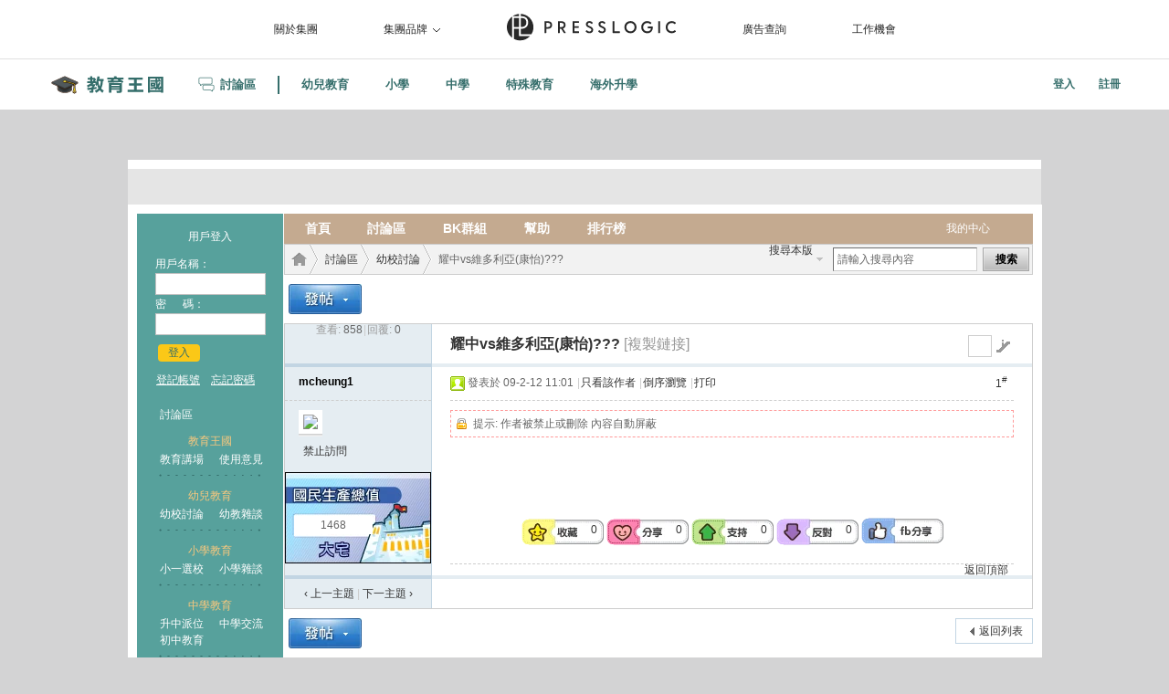

--- FILE ---
content_type: text/html; charset=utf-8
request_url: https://www.edu-kingdom.com/forum.php?mod=viewthread&tid=1699737&extra=
body_size: 21258
content:
<!DOCTYPE html PUBLIC "-//W3C//DTD XHTML 1.0 Transitional//EN" "http://www.w3.org/TR/xhtml1/DTD/xhtml1-transitional.dtd">
<html xmlns="http://www.w3.org/1999/xhtml">
<head>
<meta http-equiv="Content-Type" content="text/html; charset=utf-8" />
<meta name="viewport" content="width=device-width,initial-scale=0.5,viewport-fit=cover">
<title>	耀中vs維多利亞(康怡)??? - 幼校討論 -  教育王國 </title>

<meta name="keywords" content="幼校討論" />
<meta name="description" content=" 耀中vs維多利亞(康怡)??? ,教育王國" />
<meta name="MSSmartTagsPreventParsing" content="True" />
<meta property="og:title" content="">
<meta property="og:image" content="">

<meta property="og:description" content="">
<meta property="og:url" content="https://www.edu-kingdom.com/forum.php?mod=viewthread&tid=1699737&extra=">
<meta http-equiv="MSThemeCompatible" content="Yes" />
<!--base href="http://www.edu-kingdom.com/" /-->
<script src="https://code.jquery.com/jquery-3.6.0.min.js" type="text/javascript"></script>

<!-- Begin comScore Tag -->
<script>
  var _comscore = _comscore || [];
  _comscore.push({ c1: "2", c2: "15095819" });
  (function() {
    var s = document.createElement("script"), el = document.getElementsByTagName("script")[0]; s.async = true;
    s.src = (document.location.protocol == "https:" ? "https://sb" : "http://b") +

".scorecardresearch.com/beacon.js";
    el.parentNode.insertBefore(s, el);
  })();
</script>
<noscript>
  <img src="http://b.scorecardresearch.com/p?c1=2&amp;c2=15095819&amp;cv=2.0&amp;cj=1" />
</noscript>
<!-- End comScore Tag -->
<!-- base href="/" / --><link rel="stylesheet" type="text/css" href="/data/cache/style_4_common.css?jbV" /><link rel="stylesheet" type="text/css" href="data/cache/style_4_forum_viewthread.css?jbV" /><script type="text/javascript">var STYLEID = '4', STATICURL = 'static/', IMGDIR = '/static/image/common/', VERHASH = 'jbV', charset = 'utf-8', discuz_uid = '0', cookiepre = 'q0JJ_2132_', cookiedomain = '', cookiepath = '/', showusercard = '1', attackevasive = '0', disallowfloat = 'login|register|sendpm|newthread|reply|viewratings|viewwarning|viewthreadmod|viewvote|tradeorder|activity|debate|nav|usergroups|task', creditnotice = '1|國民生產力|,2|附加生產力|,3|貢獻生產力|', defaultstyle = '', REPORTURL = 'aHR0cDovL3d3dy5lZHUta2luZ2RvbS5jb20vZm9ydW0ucGhwP21vZD12aWV3dGhyZWFkJnRpZD0xNjk5NzM3JmV4dHJhPQ==', SITEURL = 'https://www.edu-kingdom.com/';</script>
<script src="/data/cache/common.js?jbV" type="text/javascript"></script>


<link rel="manifest" href="/manifest.json" />
<script src="https://cdn.onesignal.com/sdks/OneSignalSDK.js" type="text/javascript" async=""></script>
<script>
  var OneSignal = window.OneSignal || [];
  OneSignal.push(function() {
    OneSignal.init({
      appId: "ebce38d9-df67-4cc6-9416-edf91352cc8e",
    });
  });
</script>

<!-- Google Tag Manager -->
<script>(function(w,d,s,l,i){w[l]=w[l]||[];w[l].push({'gtm.start':
new Date().getTime(),event:'gtm.js'});var f=d.getElementsByTagName(s)[0],
j=d.createElement(s),dl=l!='dataLayer'?'&l='+l:'';j.async=true;j.src=
'https://www.googletagmanager.com/gtm.js?id='+i+dl;f.parentNode.insertBefore(j,f);
})(window,document,'script','dataLayer','GTM-P48BN6N');</script>
<!-- End Google Tag Manager -->

<!-- Global ad network config (header common)-->
<script src="https://securepubads.g.doubleclick.net/tag/js/gpt.js" type="text/javascript"></script>

<!-- debug dfp define slot--><script>
window.googletag = window.googletag || {cmd: []};
googletag.cmd.push(function() {
    function gtagDefineSlot(adTag, sizes, elemId, targeting = {}) {
        var slot = googletag.defineSlot(adTag, sizes, elemId).addService(googletag.pubads());
        for (var key in targeting) slot.setTargeting(key, targeting[key]);
    }

googletag.pubads().setTargeting('FID', '6');
googletag.pubads().setTargeting('TID', '1699737');
googletag.pubads().setTargeting('PageID', '1');
gtagDefineSlot('/57302086/EK_forum_web/viewthread-super_banner', [[728, 180], [728, 90], [970, 90], [970, 160], [970, 250], [1140, 285], [1180, 270]], 'div-gpt-ad-super_banner');
gtagDefineSlot('/57302086/EK_forum_web/viewthread-forum_banner_upper', [[510, 120]], 'div-gpt-ad-forum_banner_upper');
gtagDefineSlot('/57302086/EK_forum_web/viewthread-forum_banner_lower', [[510, 120]], 'div-gpt-ad-forum_banner_lower');
gtagDefineSlot('/57302086/EK_forum_web/viewthread-rectangle1', [[300, 250]], 'div-gpt-ad-rectangle1');
gtagDefineSlot('/57302086/EK_forum_web/viewthread-super_banner1', [[728, 180], [728, 90], [728, 410]], 'div-gpt-ad-super_banner1');
gtagDefineSlot('/57302086/EK_forum_web/viewthread-super_banner2', [[728, 180], [728, 90]], 'div-gpt-ad-super_banner2');
gtagDefineSlot('/57302086/EK_forum_web/viewthread-left_skycraper', [[160, 600]], 'div-gpt-ad-left_skycraper');
gtagDefineSlot('/57302086/EK_forum_web/viewthread-right_skycraper', [[160, 600]], 'div-gpt-ad-right_skycraper');
gtagDefineSlot('/57302086/EK_forum_web/viewthread-inpost_rectangle1', [[300, 250]], 'div-gpt-ad-inpost_rectangle1');
gtagDefineSlot('/57302086/EK_forum_web/viewthread-inpost_rectangle2', [[300, 250]], 'div-gpt-ad-inpost_rectangle2');
gtagDefineSlot('/57302086/EK_forum_web/viewthread-inpost_rectangle3', [[300, 250]], 'div-gpt-ad-inpost_rectangle3');
gtagDefineSlot('/57302086/EK_forum_web/viewthread-inpost_rectangle4', [[300, 250]], 'div-gpt-ad-inpost_rectangle4');
gtagDefineSlot('/57302086/EK_forum_web/viewthread-inpost_rectangle5', [[300, 250]], 'div-gpt-ad-inpost_rectangle5');
gtagDefineSlot('/57302086/EK_forum_web/viewthread-inpost_rectangle6', [[300, 250]], 'div-gpt-ad-inpost_rectangle6');
gtagDefineSlot('/57302086/EK_forum_web/viewthread-inpost_rectangle7', [[300, 250]], 'div-gpt-ad-inpost_rectangle7');
gtagDefineSlot('/57302086/EK_forum_web/viewthread-inpost_rectangle8', [[300, 250]], 'div-gpt-ad-inpost_rectangle8');
gtagDefineSlot('/57302086/EK_forum_web/viewthread-inpost_rectangle9', [[300, 250]], 'div-gpt-ad-inpost_rectangle9');
gtagDefineSlot('/57302086/EK_forum_web/viewthread-inpost_rectangle10', [[300, 250]], 'div-gpt-ad-inpost_rectangle10');
gtagDefineSlot('/57302086/EK_forum_web/viewthread-inpost_rectangle11', [[300, 250]], 'div-gpt-ad-inpost_rectangle11');
gtagDefineSlot('/57302086/EK_forum_web/viewthread-inpost_rectangle12', [[300, 250]], 'div-gpt-ad-inpost_rectangle12');
gtagDefineSlot('/57302086/EK_forum_web/viewthread-inpost_rectangle13', [[300, 250]], 'div-gpt-ad-inpost_rectangle13');
gtagDefineSlot('/57302086/EK_forum_web/viewthread-inpost_rectangle14', [[300, 250]], 'div-gpt-ad-inpost_rectangle14');
gtagDefineSlot('/57302086/EK_forum_web/viewthread-inpost_rectangle15', [[300, 250]], 'div-gpt-ad-inpost_rectangle15');
gtagDefineSlot('/57302086/EK_forum_web/viewthread-inpost_rectangle16', [[300, 250]], 'div-gpt-ad-inpost_rectangle16');
gtagDefineSlot('/57302086/EK_forum_web/viewthread-inpost_rectangle17', [[300, 250]], 'div-gpt-ad-inpost_rectangle17');
gtagDefineSlot('/57302086/EK_forum_web/viewthread-inpost_rectangle18', [[300, 250]], 'div-gpt-ad-inpost_rectangle18');
gtagDefineSlot('/57302086/EK_forum_web/viewthread-inpost_rectangle19', [[300, 250]], 'div-gpt-ad-inpost_rectangle19');
gtagDefineSlot('/57302086/EK_forum_web/viewthread-inpost_rectangle20', [[300, 250]], 'div-gpt-ad-inpost_rectangle20');
googletag.pubads().enableSingleRequest();

googletag.pubads().collapseEmptyDivs();


googletag.pubads().addEventListener('slotRenderEnded', function(event) { 

    if(!event.isEmpty){ 

        var slot = event.slot; 

        var slotEleId = slot.getSlotElementId(); 

        var adSlotElement = document.getElementById(slotEleId); 

    
        if (adSlotElement) { 

            if (slotEleId != 'div-gpt-ad-crazy_ad' && slotEleId != 'div-gpt-ad-full_page_portrait' && !slotEleId.includes('andbeyond')) { 

                adSlotElement.classList.add('adlabel'); 

            } 

        }  

        else { 

            console.error('Ad slot element not found'); 

        } 

    } 

}); 


googletag.enableServices();

});
</script><!-- debug dfp define slot end-->

<!-- Crazy Ad-->
<div id="div-gpt-ad-crazy_ad" style="position:absolute;z-index: 999999;">
<script>googletag.cmd.push(function() { googletag.display('div-gpt-ad-crazy_ad'); });</script>
</div>
<!-- Crazy Ad end-->

<!-- Global ad network config -->

<!-- DataLayer-->
<script src="/static/assets/js/hex_md5.js" type="text/javascript" type="text/javascript"></script><script>
    var ekUid = getCookieFunc('ek_uid')||'';
    var mlbu = getCookieFunc('mlbu')||'';

    function getCookieFunc(cname) {
        var name = cname + '=';
        var ca = document.cookie.split(';');
        for(var i = 0; i < ca.length; i++) {
            var c = ca[i];
            while (c.charAt(0) == ' ') {
                c = c.substring(1);
            }
            if (c.indexOf(name) == 0) {
                return c.substring(name.length, c.length);
            }
        }
        return '';
    }window.dataLayer.push({
            'mlbu': hex_md5("EK_" + mlbu),
            'Title': '耀中vs維多利亞(康怡)???',
        });</script><!-- DataLayer End-->


<!-- Smart Analytics: START --><script type="text/javascript" src="https://imp.baby-kingdom.com/js/oc1vkkja7pefr15457898543272903-1.0.4.min.js"></script>
<script type="text/javascript">
    $ready_mlab(function(){mLabGrp.init('oc1vkkja7pefr15457898543272903');});
</script>
<script type="text/javascript">
var logParamStr ="";
jQuery(document).ready(function() {
    var logParam = JSON.parse('{"PROD":"ek","CHANNEL":"\u5e7c\u5152\u6559\u80b2","SECTION":"\u5e7c\u6821\u8a0e\u8ad6","CAT":"","SUBCAT":"","SUBSUBCAT":"","CONTENT":"F","PLATFORM":"web","TITLE":"\u8000\u4e2dvs\u7dad\u591a\u5229\u4e9e(\u5eb7\u6021)???","CID":"1699737","FID":"6","FTYPEID":"0","PUBDATE":"20090212","AUTH":"123896","L":"TC","KY":["\u5e7c\u5152\u6559\u80b2"],"SOURCE":null,"UID":0}');
    if(window.rtdResult["user"].XUID != "!!UID!!"){
        logParam["NIELSENID"] = window.rtdResult["user"].XUID;
    }  
    logParamStr = JSON.stringify(logParam);
});

$ready_mlab(function(){ mLabGrp.pglog(`${logParamStr}`);});
</script>

<script type="text/javascript">
    function doPersona() {
        console.log("Persona: Start");
        var crmValid = getCookie("crmValid");
        if((typeof(crmValid)=="undefined") || crmValid===null || crmValid.length==0) {
            var bkUid = getCookie("ek_uid")||"";
            var mlbu = getCookie("mlbu")||"";
            if(bkUid.length>0 || mlbu.length>0) {
                console.log("Persona: Call API");
                var hex = ('BKG,'+new Date().getTime()).split('').map(function(c){return c.charCodeAt(0).toString(16)}).join('');
                var crmHost = "https://useg.baby-kingdom.com/p/get";
                crmHost += "?bk_uid=" + bkUid + "&mlbu=" + mlbu + "&k=" + hex;
                
                var xhr = new XMLHttpRequest();
			    xhr.open("GET", crmHost, true);
			    xhr.send();
                xhr.onreadystatechange = function() {
                    if (this.readyState == 4 && this.status == 200) {
                        var response = JSON.parse(this.responseText);
                        if ('error' in response) {
                            console.log('Persona: API response error: ' + crmHost);
                            console.log(response);
                        }
                        else {
                            console.log('Persona: API response success: ' + crmHost);
                            console.log(response);
                            setCookie('crmA', response.data.A, 1440);
                            setCookie('crmGG', response.data.GG, 1440);
                            setCookie('crmSEG', response.data.SEG, 1440);
                            setCookie('crmValid', (new Date().getTime() + 86400000), 1440);
                        }
                    }
                };
            }
            else {
                console.log("Persona: Can't call API, both bkUid and mlbu were empty.");
            }    
        }
        else {
            console.log("Persona: No need to call API");
        }
    }

    function setCookie(cname, cvalue, exminutes) {
	    var d = new Date();
	    d.setTime(d.getTime() + (exminutes * 60 * 1000));
        var expires = "expires="+d.toUTCString();
	    document.cookie = cname + "=" + cvalue + ";" + expires + ";path=/;domain=.edu-kingdom.com;SameSite=None;Secure";
	}
    function getCookie(cname) {
	    var name = cname + "=";
	    var ca = document.cookie.split(';');
	    for(var i = 0; i < ca.length; i++) {
	        var c = ca[i];
	        while (c.charAt(0) == ' ') {
	            c = c.substring(1);
	        }
	        if (c.indexOf(name) == 0) {
	        	return c.substring(name.length, c.length);
	        }
	    }
	    return "";
	}

    if(window.addEventListener) {
        window.addEventListener("load", doPersona, false);
    }
    else if(window.attachEvent) {  
        window.attachEvent("onload", doPersona); 
    } 
    else if (window.onLoad) { 
        window.onload = doPersona;
    }
</script>
<!-- Smart Analytics: END -->

<!-- Anymind Taboola -->
<script src="//anymind360.com/js/15763/ats.js" type="text/javascript"></script>
<!-- End of Anymind Taboola --><script src="/data/cache/forum.js?jbV" type="text/javascript"></script>
<link href="/template/edu2011/common/css/edu_style.css" rel="stylesheet" type="text/css" />


<!-- 2017 -->
  <link href="/template/edu2011/common/css/custom.css" rel="stylesheet">



<!-- Custom CSS -->


<!-- a_d header -->




<!-- script type='text/javascript' src='http://adex.baby-kingdom.com/www/delivery/spcjs.php?id=6&amp;block=1&amp;fid=6'>< /script -->

</head>
<body onkeydown="if(event.keyCode==27) return false;">

<!-- Google Tag Manager (noscript) -->
<noscript><iframe src="https://www.googletagmanager.com/ns.html?id=GTM-P48BN6N"
height="0" width="0" style="display:none;visibility:hidden"></iframe></noscript>
<!-- End Google Tag Manager (noscript) -->

<div id="append_parent"></div><div id="ajaxwaitid"></div><!-- <link href="/__wm-assets/css/app.css?v=20260123" rel="stylesheet"> -->
<!--<script type="text/javascript" src="/__wm-assets/js/app.js?v=20260123"></script>-->

<style>
  .navbar, .navbar>.container, .navbar>.container-fluid {
    display: flex;
    flex-wrap: wrap;
    align-items: center;
    justify-content: space-between;
}
.pl-0, .px-0 {
    padding-left: 0!important;
}
.pr-0, .px-0 {
    padding-right: 0!important;
}
.flex-nowrap {
    flex-wrap: nowrap!important;
}
.container {
    width: 100%;
    padding-right: 15px;
    padding-left: 15px;
    margin-right: auto;
    margin-left: auto;
}

@media (min-width:576px){.container{max-width:660px}}@media (min-width:768px){.container{max-width:880px}}@media (min-width:992px){.container{max-width:1000px}}@media (min-width:1200px){.container{max-width:1200px}}



.app-footer, .app-header, .aside-menu, .main, .sidebar {
    transition: margin-left .25s,margin-right .25s,width .25s,flex .25s;
}
.app-header {
    flex: 0 0 55px;
}
.app-header {
    position: relative;
    flex-direction: row;
    height: 55px;
    padding: 0;
    margin: 0;
    background-color: #fff;
}

.navbar {
    position: relative;
    /* padding: .5rem 1rem; */
}
article, aside, figcaption, figure, footer, header, hgroup, main, nav, section {
    display: block;
}
header.app-header.navbar:before {
    content: "";
    position: absolute;
    width: 100%;
    height: 100%;
    background-color: #fff;
}

.navbar-brand {
    display: inline-block;
    padding-top: .3359375rem;
    padding-bottom: .3359375rem;
    margin-right: 1rem;
    font-size: 1.09375rem;
    line-height: inherit;
    white-space: nowrap;
}
.app-header .navbar-brand {
    display: inline-flex;
    align-items: center;
    justify-content: center;
    width: 155px;
    height: 55px;
    padding: 0;
    margin-right: 0;
    background-color: transparent;
}
.mr-auto, .mx-auto {
    margin-right: auto!important;
}
.ml-0, .mx-0 {
    margin-left: 0!important;
}
.mr-0, .mx-0 {
    margin-right: 0!important;
}
.position-relative {
    position: relative!important;
}

i.brand-icon:before {
    content: " ";
    background-image: url("https://static-f1.baby-kingdom.com/bk/images/revamp/vertical-EK-color-with-text.svg");
    background-repeat: no-repeat;
    width: 9rem;
    height: 2.25rem;
    display: block;
}

@media (min-width: 992px)
{
	.mr-lg-0, .mx-lg-0 {
		margin-right: 0!important;
	}
}
.align-items-center {
    align-items: center!important;
}
.d-flex {
    display: flex!important;
}
.app-header .navbar-nav {
    flex-direction: row;
    align-items: center;
}
@media (min-width: 992px)
{
    .ml-lg-auto, .mx-lg-auto {
        margin-left: auto!important;
    }
}
.navbar-nav {
    display: flex;
    flex-direction: column;
    padding-left: 0;
    margin-bottom: 0;
    list-style: none;
}
.app-header .navbar-nav {
    flex-direction: row;
    align-items: center;
}
.text-nowrap {
    white-space: nowrap!important;
}
.h-100 {
    height: 100%!important;
}

.app-header .nav-item {
    position: relative;
    min-width: 50px;
    margin: 0;
    text-align: center;
}
.dropdown, .dropleft, .dropright, .dropup {
    position: relative;
}

.nav-pills.nav-pills-arrow>.nav-item>.nav-link, header.navbar .nav-item.nav-item-arrow>.nav-link {
    border-radius: .7rem;
    padding: .45rem 1.5rem;
}
header.navbar .nav-item.forum-nav-item>.nav-link {
    display: flex;
    align-items: center;
}
.app-header .nav-item .nav-link {
    padding-top: 0;
    padding-bottom: 0;
    background: 0;
    border: 0;
}
.app-header .nav-item button {
    margin: 0 auto;
}
.navbar-nav .nav-link {
    color: #356e6b;
}
.navbar-nav .nav-link-class{
    color:#ef4c8f;
}
.navbar-nav .nav-link {
    padding-right: 0;
    padding-left: 0;
}
[type=button]:not(:disabled), [type=reset]:not(:disabled), [type=submit]:not(:disabled), button:not(:disabled) {
    cursor: pointer;
}
.font-weight-bold {
    font-weight: 700!important;
}
.pl-3, .px-3 {
    padding-left: 1rem!important;
}
.pr-3, .px-3 {
    padding-right: 1rem!important;
}
.ml-1, .mx-1 {
    margin-left: .25rem!important;
}
.mr-1, .mx-1 {
    margin-right: .25rem!important;
}
.nav-link {
    display: block;
    padding: .5rem 1rem;
}

header.navbar .nav-item.forum-nav-item>.nav-link:before {
    content: "";
    background-image: url('https://www.edu-kingdom.com/__wm-assets/images/forumG-symbol.svg');
    background-size: cover;
    background-position: 50%;
    display: inline-block;
    padding: 10.8px;
    margin-right: 4px;
}

.app-header .navbar-nav .dropdown-menu {
    position: absolute;
}
.app-header .dropdown-menu {
    padding-bottom: 0;
    line-height: 1.5;
}
.navbar-nav .dropdown-menu {
    position: static;
    float: none;
}
.dropdown-menu {
    position: absolute;
    top: 100%;
    left: 0;
    z-index: 1000;
    display: none;
    float: left;
    min-width: 10rem;
    padding: 0;
    margin: .125rem 0 0;
    font-size: .875rem;
    color: #23282c;
    text-align: left;
    list-style: none;
    background-color: #fff;
    background-clip: padding-box;
    border: 1px solid #c8ced3;
    border-radius: .25rem;
}
.border-0 {
    border: 0!important;
}
.card-header {
    padding: .75rem 1.25rem;
    margin-bottom: 0;
    background-color: #f0f3f5;
    border-bottom: 1px solid #c8ced3;
}

header.navbar .nav-item.nav-item-divider {
    min-width: 2px;
    background-color: #356e6b;
    height: 20px;
    margin-left: 4px;
    margin-right: 4px;
}
.app-header .nav-item {
    position: relative;
    min-width: 50px;
    margin: 0;
    text-align: center;
}

@media screen and (max-width: 992px)
{
    header.app-header.navbar .submenu {
        position: absolute;
        background-color: #f0f3f5;
        min-width: 100%;
        height: 50px;
        top: 55px;
        left: 0;
    }
    .app-header .navbar-brand {
        position: absolute;
        top: 0;
        left: 50%;
        margin-left: -77.5px;
    }
}

.app-header {
    z-index: 1020;
    width: 100%;
}

@media (min-width: 992px){
.eduMain{
    margin-top: 55px;
}
}

@media screen and (max-width: 992px){
.eduMain{
    margin-top: 103px !important;
}
}

.t_f, .t_f td {
    line-height: 1.4;
}

</style>



    <script type="text/javascript">

    function getVisibleHeight(element) {
        const rect = element.getBoundingClientRect();
        const windowHeight = window.innerHeight;

        const top = Math.max(rect.top, 0);
        const bottom = Math.min(rect.bottom, windowHeight);

        return Math.max(bottom - top, 0);
    }

    document.addEventListener('DOMContentLoaded', () => {
        const dropdownTrigger = document.querySelector('.app-header__top-nav-item.el-dropdown');
        const dropdownMenu = document.getElementById('dropdown-menu-7784');
        let timeoutId;

        if (!dropdownTrigger || !dropdownMenu) {
            console.error('Dropdown trigger or menu not found.');
            return;
        }

        // Function to set the position dynamically
        function setDropdownPosition() {
            const triggerRect = dropdownTrigger.getBoundingClientRect();
            const newTop = triggerRect.bottom + 14;
            const newLeft = triggerRect.left;

            dropdownMenu.style.top = `${newTop}px`;
            dropdownMenu.style.left = `${newLeft}px`;
            dropdownMenu.style.position = 'absolute';
        }

        // Re-position the dropdown on window resize
        window.addEventListener('resize', setDropdownPosition);

        // Show dropdown on trigger hover
        dropdownTrigger.addEventListener('mouseenter', () => {
            setDropdownPosition();
            dropdownMenu.classList.add('show');
        });

        // Hide dropdown on trigger mouseleave
        dropdownTrigger.addEventListener('mouseleave', () => {
            timeoutId = setTimeout(() => {
                if (!dropdownMenu.matches(':hover')) {
                    dropdownMenu.classList.remove('show');
                }
            }, 100);
        });

        // Keep dropdown visible when hovering over the menu
        dropdownMenu.addEventListener('mouseenter', () => {
            clearTimeout(timeoutId);
            dropdownMenu.classList.add('show');
        });

        // Hide dropdown when leaving the menu
        dropdownMenu.addEventListener('mouseleave', () => {
            timeoutId = setTimeout(() => {
                dropdownMenu.classList.remove('show');
            }, 100);
        });

        // Hide dropdown when a menu item link is clicked
        document.querySelectorAll('.el-dropdown-menu__item a').forEach(item => {
            item.addEventListener('click', () => {
                dropdownMenu.classList.remove('show');
            });
        });

        // Hide dropdown when clicking anywhere else on the document
        document.addEventListener('click', (e) => {
            if (!dropdownTrigger.contains(e.target) && !dropdownMenu.contains(e.target)) {
                dropdownMenu.classList.remove('show');
            }
        });
    });

    function updateSkyscraperBannerPosition() {
        // Get the header's height
        var plheaderVisibleHeight = getVisibleHeight(document.querySelector('.app-header__top-nav.plbar'));
        var headerHeight = plheaderVisibleHeight + 55;

        // Get the current scroll position of the page
        const scrollY = window.scrollY || window.pageYOffset;

        // Get the banners
        const banners = document.querySelectorAll('.left_skyscraper, .right_skyscraper');

        banners.forEach(banner => {
            banner.style.top = `${headerHeight}px`;
        });
    }

    window.addEventListener('load', updateSkyscraperBannerPosition);
    window.addEventListener('scroll', updateSkyscraperBannerPosition);

    document.addEventListener('DOMContentLoaded', () => {
      const header = document.querySelector('header');
      const plBar = document.querySelector('.app-header__top-nav.plbar');
      const body = document.body;

      // Get the initial height of the PL bar to know when to start fixing the menu
      const plBarHeight = plBar.offsetHeight;

      window.addEventListener('scroll', () => {
        // Check if the user has scrolled past the height of the PL bar
        if (window.scrollY > plBarHeight) {
          // If scrolled past, add the classes to fix the menu and add padding
          header.classList.add('header-is-fixed');
          body.classList.add('header-fixed-padding');
        } else {
          // If scrolled back up, remove the classes to unfix the menu
          header.classList.remove('header-is-fixed');
          body.classList.remove('header-fixed-padding');
        }
      });
    });

    </script>

    <div class="app-header__top-nav plbar">
        <div class="app-header__top-nav-item">
          <a href="https://www.presslogic.ai/" target="_blank"> 關於集團 </a>
        </div>
        <div class="app-header__top-nav-item el-dropdown">
          <div aria-haspopup="list" aria-controls="dropdown-menu-7784" role="button" tabindex="0" class="el-dropdown-selfdefine">
            集團品牌<i class="el-icon-arrow-down el-icon--right"></i>
          </div>
        </div>
        <div class="app-header__top-nav-item">
          <a href="https://www.presslogic.ai/" target="_blank"
            ><img src="https://assets.presslogic.com/static/images/logo/presslogic-logo.svg" alt="presslogic-logo"
          /></a>
        </div>
        <div class="app-header__top-nav-item">
          <a href="https://www.baby-kingdom.com/enquiry.php" target="_blank"> 廣告查詢 </a>
        </div>
        <div class="app-header__top-nav-item">
          <a href="https://www.presslogic.ai/career" target="_blank"> 工作機會 </a>
        </div>
    </div>

    <ul class="el-dropdown-menu el-popper app-header__top-nav-brand" style="transform-origin: center top; z-index: 20041;" id="dropdown-menu-7784">
        <li tabindex="-1" class="el-dropdown-menu__item"><a href="https://girlstyle.com" target="_blank">GirlStyle 女生日常</a></li>
        <li tabindex="-1" class="el-dropdown-menu__item"><a href="https://holidaysmart.io" target="_blank">HolidaySmart 假期日常</a></li>
        <li tabindex="-1" class="el-dropdown-menu__item"><a href="https://jomexplore.io" target="_blank">Jom Explore</a></li>
        <li tabindex="-1" class="el-dropdown-menu__item"><a href="https://businessfocus.io" target="_blank">BusinessFocus</a></li>
        <li tabindex="-1" class="el-dropdown-menu__item"><a href="https://mamidaily.com" target="_blank">MamiDaily 親子日常</a></li>
        <li tabindex="-1" class="el-dropdown-menu__item"><a href="https://urbanlifehk.com" target="_blank">UrbanLife Health 健康新態度</a></li>
        <li tabindex="-1" class="el-dropdown-menu__item"><a href="https://topbeautyhk.com" target="_blank">TopBeauty</a></li>
        <li tabindex="-1" class="el-dropdown-menu__item"><a href="https://poplady-mag.com" target="_blank">POPLADY</a></li>
        <li tabindex="-1" class="el-dropdown-menu__item"><a href="https://thekdaily.com" target="_blank">Kdaily 韓粉日常</a></li>
        <li tabindex="-1" class="el-dropdown-menu__item"><a href="https://thepetcity.co" target="_blank">PetCity 毛孩日常</a></li>
        <li tabindex="-1" class="el-dropdown-menu__item"><a href="https://www.baby-kingdom.com/forum.php" target="_blank">Baby-Kingdom</a></li>
        <li tabindex="-1" class="el-dropdown-menu__item"><a href="https://www.edu-kingdom.com/" target="_blank">Edu-Kingdom</a></li>
        <li tabindex="-1" class="el-dropdown-menu__item"><a href="https://medialens.io" target="_blank">MediaLens</a></li>
        <li tabindex="-1" class="el-dropdown-menu__item"><a href="https://www.tapnow.com/zh-HK/" target="_blank">TapNow</a></li>
        <li tabindex="-1" class="el-dropdown-menu__item"><a href="https://www.maxlytics.io" target="_blank">Maxlytics</a></li>
        <li tabindex="-1" class="el-dropdown-menu__item"><a href="https://echomaker.io/" target="_blank">EchoMaker</a></li>
        <li tabindex="-1" class="el-dropdown-menu__item"><a href="https://www.eventvibe.io/" target="_blank">EventVibe</a></li>
        <li tabindex="-1" class="el-dropdown-menu__item"><a href="https://www.facevibe.ai/" target="_blank">FaceVibe</a></li>
        <li tabindex="-1" class="el-dropdown-menu__item"><a href="https://www.mintinglabs.com/" target="_blank">Mintinglabs</a></li>
    </ul>

    <!-- PL topbar END-->

<header class="app-header navbar">
    <div class="container flex-nowrap px-0">
        <a class="navbar-brand mx-0 mr-auto position-relative" style="left: 0;" href="/">
            <i class="brand-icon"></i>
        </a>

        <div class="submenu mr-lg-0 d-flex align-items-center">

            <ul class="navbar-nav h-100 text-nowrap">
                <li class="nav-item nav-item-arrow dropdown forum-nav-item">
                    <button class="nav-link px-3 mx-1 font-weight-bold" role="button" onclick="location.href='forum.php'">討論區</button>
                    <div class="dropdown-menu">

                        <div class="card-header border-0 pb-2 bg-gray-100">
                            <h5 class="m-0 text-secondary">教育王國論壇列表</h5>
                        </div>

                        <div class="card-body bg-gray-100 pt-0 border-primary border-right-0 border-top-0 border-bottom-0" style="border-style: solid; border-width: 3px;">
                            <div class="pb-3 menu-content row" style="max-height: 500px; overflow-x: hidden;">
                                                                    <dl class="col-6 col-sm-3 col-lg-2">
                                        <dt class="py-1"><h5 class="m-0 text-secondary">教育王國</h5></dt>
                                                                                    <dd class="py-1">
                                                <a class="font-weight-bold text-primary" href="/forum.php?mod=forumdisplay&amp;fid=3">教育講場</a>
                                            </dd>
                                                                                    <dd class="py-1">
                                                <a class="font-weight-bold text-primary" href="/forum.php?mod=forumdisplay&amp;fid=490">使用意見</a>
                                            </dd>
                                                                            </dl>
                                                                    <dl class="col-6 col-sm-3 col-lg-2">
                                        <dt class="py-1"><h5 class="m-0 text-secondary">幼兒教育</h5></dt>
                                                                                    <dd class="py-1">
                                                <a class="font-weight-bold text-primary" href="/forum.php?mod=forumdisplay&amp;fid=6">幼校討論</a>
                                            </dd>
                                                                                    <dd class="py-1">
                                                <a class="font-weight-bold text-primary" href="/forum.php?mod=forumdisplay&amp;fid=366">幼教雜談</a>
                                            </dd>
                                                                            </dl>
                                                                    <dl class="col-6 col-sm-3 col-lg-2">
                                        <dt class="py-1"><h5 class="m-0 text-secondary">小學教育</h5></dt>
                                                                                    <dd class="py-1">
                                                <a class="font-weight-bold text-primary" href="/forum.php?mod=forumdisplay&amp;fid=368">小一選校</a>
                                            </dd>
                                                                                    <dd class="py-1">
                                                <a class="font-weight-bold text-primary" href="/forum.php?mod=forumdisplay&amp;fid=7">小學雜談</a>
                                            </dd>
                                                                            </dl>
                                                                    <dl class="col-6 col-sm-3 col-lg-2">
                                        <dt class="py-1"><h5 class="m-0 text-secondary">中學教育</h5></dt>
                                                                                    <dd class="py-1">
                                                <a class="font-weight-bold text-primary" href="/forum.php?mod=forumdisplay&amp;fid=372">升中派位</a>
                                            </dd>
                                                                                    <dd class="py-1">
                                                <a class="font-weight-bold text-primary" href="/forum.php?mod=forumdisplay&amp;fid=45">初中教育</a>
                                            </dd>
                                                                                    <dd class="py-1">
                                                <a class="font-weight-bold text-primary" href="/forum.php?mod=forumdisplay&amp;fid=715">中學交流</a>
                                            </dd>
                                                                            </dl>
                                                                    <dl class="col-6 col-sm-3 col-lg-2">
                                        <dt class="py-1"><h5 class="m-0 text-secondary">專上教育</h5></dt>
                                                                                    <dd class="py-1">
                                                <a class="font-weight-bold text-primary" href="/forum.php?mod=forumdisplay&amp;fid=663">備戰大學</a>
                                            </dd>
                                                                                    <dd class="py-1">
                                                <a class="font-weight-bold text-primary" href="/forum.php?mod=forumdisplay&amp;fid=775">選科選校</a>
                                            </dd>
                                                                            </dl>
                                                                    <dl class="col-6 col-sm-3 col-lg-2">
                                        <dt class="py-1"><h5 class="m-0 text-secondary">國際教育</h5></dt>
                                                                                    <dd class="py-1">
                                                <a class="font-weight-bold text-primary" href="/forum.php?mod=forumdisplay&amp;fid=43">國際學校</a>
                                            </dd>
                                                                                    <dd class="py-1">
                                                <a class="font-weight-bold text-primary" href="/forum.php?mod=forumdisplay&amp;fid=292">海外留學</a>
                                            </dd>
                                                                            </dl>
                                                                    <dl class="col-6 col-sm-3 col-lg-2">
                                        <dt class="py-1"><h5 class="m-0 text-secondary">特殊教育</h5></dt>
                                                                                    <dd class="py-1">
                                                <a class="font-weight-bold text-primary" href="/forum.php?mod=forumdisplay&amp;fid=44">特殊教育</a>
                                            </dd>
                                                                                    <dd class="py-1">
                                                <a class="font-weight-bold text-primary" href="/forum.php?mod=forumdisplay&amp;fid=383">自閉寶寶</a>
                                            </dd>
                                                                                    <dd class="py-1">
                                                <a class="font-weight-bold text-primary" href="/forum.php?mod=forumdisplay&amp;fid=50">資優教育</a>
                                            </dd>
                                                                                    <dd class="py-1">
                                                <a class="font-weight-bold text-primary" href="/forum.php?mod=forumdisplay&amp;fid=367">智能評估</a>
                                            </dd>
                                                                            </dl>
                                                                    <dl class="col-6 col-sm-3 col-lg-2">
                                        <dt class="py-1"><h5 class="m-0 text-secondary">知識增值</h5></dt>
                                                                                    <dd class="py-1">
                                                <a class="font-weight-bold text-primary" href="/forum.php?mod=forumdisplay&amp;fid=5">課外活動</a>
                                            </dd>
                                                                                    <dd class="py-1">
                                                <a class="font-weight-bold text-primary" href="/forum.php?mod=forumdisplay&amp;fid=362">教材閱讀</a>
                                            </dd>
                                                                                    <dd class="py-1">
                                                <a class="font-weight-bold text-primary" href="/forum.php?mod=forumdisplay&amp;fid=370">公開考試</a>
                                            </dd>
                                                                                    <dd class="py-1">
                                                <a class="font-weight-bold text-primary" href="/forum.php?mod=forumdisplay&amp;fid=49">深造進修</a>
                                            </dd>
                                                                            </dl>
                                                                    <dl class="col-6 col-sm-3 col-lg-2">
                                        <dt class="py-1"><h5 class="m-0 text-secondary">徵求專區</h5></dt>
                                                                                    <dd class="py-1">
                                                <a class="font-weight-bold text-primary" href="/forum.php?mod=forumdisplay&amp;fid=709">二手市場</a>
                                            </dd>
                                                                                    <dd class="py-1">
                                                <a class="font-weight-bold text-primary" href="/forum.php?mod=forumdisplay&amp;fid=635">誠徵老師</a>
                                            </dd>
                                                                                    <dd class="py-1">
                                                <a class="font-weight-bold text-primary" href="/forum.php?mod=forumdisplay&amp;fid=658">組班專區</a>
                                            </dd>
                                                                                    <dd class="py-1">
                                                <a class="font-weight-bold text-primary" href="/forum.php?mod=forumdisplay&amp;fid=717">徵保母車</a>
                                            </dd>
                                                                            </dl>
                                                            </div>
                        </div>

                    </div>
                </li>
            </ul>

            <div class="nav-item nav-item-divider"></div>

            <div class="overflow-hidden d-flex h-100 align-items-center" style="">
                <ul class="navbar-nav category">
                                                                    <li class="nav-item nav-item-arrow ">
                            <a class="nav-link px-3 mx-1 font-weight-bold" href="/channel/幼兒教育">幼兒教育</a>
                        </li>
                                                                    <li class="nav-item nav-item-arrow ">
                            <a class="nav-link px-3 mx-1 font-weight-bold" href="/channel/小學">小學</a>
                        </li>
                                                                    <li class="nav-item nav-item-arrow ">
                            <a class="nav-link px-3 mx-1 font-weight-bold" href="/channel/中學">中學</a>
                        </li>
                                                                    <li class="nav-item nav-item-arrow ">
                            <a class="nav-link px-3 mx-1 font-weight-bold" href="/channel/特殊教育">特殊教育</a>
                        </li>
                                                                    <li class="nav-item nav-item-arrow ">
                            <a class="nav-link px-3 mx-1 font-weight-bold" href="/channel/海外升學">海外升學</a>
                        </li>
                                    </ul>
            </div>
        </div>
    <ul class="navbar-nav ml-lg-auto">
            <li class="nav-item">
            <a class="nav-link py-3 font-weight-bold" href="/member.php?mod=logging&action=login">登入</a>
        </li>
        <li class="nav-item">
            <a class="nav-link py-3 font-weight-bold" href="/member.php?mod=register.php">註冊</a>
        </li>
    </ul>
    </div>
</header>

<style>
#t_main, .t_section{margin:0 auto;}
.t_footer{margin:0 auto; width:1000px;}
dt{font-weight:auto;}
body{font:1em Arial,Tahoma,Helvetica,mingliu,sans-serif,Hei; line-height:1;} 
*, *::before, *::after {    box-sizing: content-box;}
body, dl, dt, dd, ol, ul, pre, form, field, input, p, blockquote, th, td, h1, h2, h3, h4, h5, h6 {
    margin: 0;
    padding: 0;
    color: #666;
    font-size: 12px;
    font-weight:auto;
    line-height:1;
}
a{color:#333333;}
.t_header , .t_nav {display:none}
header.app-header.navbar .nav-item.nav-item-arrow .nav-link{font-weight:400; font-size:13.3333px;font-family:"Helvetica Neue", PMingLiU, sans-serif;}

header.app-header.navbar h5, .h5{font-size:1.09375rem}

div[id^="div-gpt-ad-super_banner"] {
    margin-top: 36px;
    margin-bottom: 14px;
}

#div-gpt-ad-super_banner{
    display: inline-block;
}

.adlabel::after {
  content: "廣告";
  display: block;
  text-align: center;
  color:#999;
  position:relative;
  padding: 5px 0 10px 0;
  font-size: 12px;
}

.ad-lable-before::before {
  content: "廣告";
  display: block;
  text-align: center;
  color:#999;
  position:relative;
  padding: 10px 0 5px 0;
  font-size: 12px;
}

        /* Style for the PressLogic top bar */
        .app-header__top-nav {
            height: 64px;
            background-color: #fff;
            box-shadow: 0 4px 20px 0 rgba(0, 0, 0, .10196);
            display: flex;
            justify-content: center;
            align-items: center;
            font-size: 12px;
            line-height: 16.8px;
            cursor: pointer;
            border-bottom: 1px solid #e0e0e0;
        }

        .app-header__top-nav a,
        .app-header__top-nav div {
            display: block;
            line-height: 40px;
            height: 40px;
        }

        .app-header__top-nav-item {
            margin: 0 36px;
            overflow: hidden;
            text-overflow: ellipsis;
            white-space: nowrap;
        }

        .app-header__top-nav .el-dropdown {
            font-size: 12px;
            line-height: 16.8px;
            color: #282828;
            position:relative;
        }

        .el-dropdown-menu {
            position: absolute;
            top: 0;
            left: 0;
            z-index: 10;
            padding: 10px 0;
            margin: 5px 0;
            background-color: #fff;
            border: 1px solid #ebeef5;
            border-radius: 4px;
            box-shadow: 0 2px 12px 0 rgba(0, 0, 0, .1);
            opacity: 0; /* Initially hidden with opacity */
            visibility: hidden;
            transition: opacity 0.3s ease, visibility 0.3s ease;
            padding-bottom: 20px!important;
        }

        .el-dropdown-menu li a {
            display: block;
            padding: 8px 15px;
            text-decoration: none;
            color: #333;
            white-space: nowrap; /* Prevents wrapping */
        }

        /* Show dropdown on hover */
        .el-dropdown-menu.show {
            opacity: 1;
            visibility: visible;
        }


        .el-dropdown-menu li a:hover {
            background-color: #f5f5f5;
            color: #000;
        }

        .app-header__top-nav a, .app-header__top-nav div {
            display: block;
            line-height: 40px;
            height: 40px;
        }

        .app-header__top-nav-item {
            margin: 0 36px;
            overflow: hidden;
            text-overflow: ellipsis;
            white-space: nowrap;
        }
        .el-dropdown {
            display: inline-block;
            position: relative;
            color: #606266;
            font-size: 14px;
        }

        .app-header__top-nav a, .app-header__top-nav a:hover, .app-header__top-nav a:visited {
            color: #282828;
        }

        .el-dropdown, .el-form-item--feedback .el-input__validateIcon {
            display: inline-block;
        }

        .app-header__top-nav .el-dropdown i.el-icon-arrow-down {
            transition: transform .5s;
            background-image: url("data:image/svg+xml,%3Csvg width='10' height='6' viewBox='0 0 10 6' fill='none' xmlns='http://www.w3.org/2000/svg'%3E%3Cpath d='M9 1.08698L5.00029 4.91306L1 1.08698' stroke='%23282828' stroke-miterlimit='10'/%3E%3C/svg%3E");
            background-repeat: no-repeat;
            background-position: center;
            width: 10px;
            height: 6px;
        }

        .el-dropdown:hover i.el-icon-arrow-down {
          transform: rotate(180deg);
        }

        .el-dropdown-menu__item:focus,
        .el-dropdown-menu__item:not(.is-disabled):hover {
            background: none;
            font-weight: 600;
        }

        .el-icon--right {
            margin-left: 5px;
        }

        [class*=" el-icon-"], [class^=el-icon-] {
            font-family: element-icons !important;
            speak: none;
            font-style: normal;
            font-weight: 400;
            font-feature-settings: normal;
            font-variant: normal;
            text-transform: none;
            line-height: 1;
            vertical-align: baseline;
            display: inline-block;
            -webkit-font-smoothing: antialiased;
            -moz-osx-font-smoothing: grayscale;
        }

        .el-dropdown-menu__item {
            list-style: none;
            line-height: 36px;
            padding: 0 20px;
            margin: 0;
            font-size: 14px;
            color: #606266;
            cursor: pointer;
            outline: none;
        }

        .el-dropdown-menu.app-header__top-nav-brand .el-dropdown-menu__item a {
            font-size: 12px;
            display: block;
            height: 40px;
            line-height: 40px;
            color: #4f4f4f;
        }

        .el-dropdown-menu__item a {
          /* This rule is more specific and prevents conflicts */
          font-size: 12px;
          display: block;
          height: 40px;
          line-height: 40px;
          color: #4f4f4f;
          text-decoration: none;
        }

        @media screen and (max-width: 700px) {
            .app-header__top-nav {
                display: none;
            }
        }


    @media (min-width: 992px) {
        .header-fixed .app-header {
            position: sticky;
        }
    }

    .app-header.header-is-fixed {
        position: fixed!important;
        top: 0px;
    }

</style><!-- 导航相关 start -->	
<div id="qmenu_menu" class="p_pop" style="display: none; zoom: 1;">
<p class="reg_tip">
<a href="/member.php?mod=register.php" onClick="showWindow('register', this.href)" class="xi2">註冊新用戶，開通自己的個人中心</a>
</p>
</div>
<ul class="p_pop h_pop" id="plugin_menu" style="display: none">  <li><a id="mn_plink_index" href="plugin.php?id=edu_edm:index">國王課室</a></li>
 </ul>

<div id="mu" class="cl">
</div>



<!-- 导航相关 end  -->
<div class="eduMain">

   <div class="eduTop">


    <div class="t_header">

      <div class="t_header_left">
        <a href="/"><img src="template/edu2011/edu_images/ek_logo.png"></a>
      </div>
      <div class="t_header_right">
<div id = "Standard Banner Zone"></div>      </div>

      <div class="t_top_right t_ek_login">
            <div class="t_user">
                              <div class="t_div"><a href="/member.php?mod=logging&amp;action=login" class="font">登錄</a> | <a href="/member.php?mod=register.php" class="font">註冊</a></div>
                          </div>
      </div>

    </div>

    <div class="t_nav">
        <ul>
            <li><a href="http://www.baby-kingdom.com/">親子王國</a></li>|
            <li><a href="https://www.edu-kingdom.com/">教育王國</a></li>|
            <li><a href="http://www.bkmilk.com.hk/">BK Milk</a></li>|
            <li>
                <a href="http://kmall.baby-kingdom.com/?utm_source=edukingdom&utm_medium=topnav_edu&utm_campaign=newek">KMall</a>
            </li>|
            <li><a href="http://www.blog-kingdom.com/">王國誌</a></li>|
            <li><a href="http://www.baby-kingdom.org/">環保教育基金</a></li>|
            <li><a href="http://www.baby-kingdom.com/custompage/bk_info/">王國國情</a></li>
        </ul>
    </div>

    <div class="t_banner">
    <!-- [AD_1] START -->
     <div id='div-gpt-ad-super_banner' class='dfp_sb'>
                    <script>
                        googletag.cmd.push(function() { googletag.display('div-gpt-ad-super_banner'); });
                     </script>
                  </div>    <!-- [AD_1] EDN -->

</div>

<div class='sk_banner'>
<!-- [AD_SKYSCRAPER] START header_viewthread-->
				<style>
					.left_skyscraper{
						position: fixed;
						top: 56px;
						left: calc(50vw - 680px);
					}
					
					.right_skyscraper{
						position: fixed;
						top: 56px;
						right: calc(50vw - 680px);
					}
					@media only screen and (max-width: 1219px)
					.sk_banner {
    					display: none;
					}
				</style>
				<div class='left_skyscraper'>
                    <div id='div-gpt-ad-left_skycraper'>
                        <script>googletag.cmd.push(function() { googletag.display('div-gpt-ad-left_skycraper'); });</script>
                    </div>
                </div>
                <div  class='right_skyscraper'>
                    <div id='div-gpt-ad-right_skycraper'>
                        <script>googletag.cmd.push(function() { googletag.display('div-gpt-ad-right_skycraper'); });</script>
                    </div>
                </div><!-- [AD_SKYSCRAPER] EDN -->
</div>


 <!-- post section -->

<div class="t_section">

<div class="box_left">
</div>

<div class="box_right">

<!-- ad start  -->
<div class="list_rADS">
<div class="radsL">
<div class="RadsL1" id='fb1'>
<!-- [AD_1] --><div id='div-gpt-ad-forum_banner_upper'>
        <script>
            googletag.cmd.push(function() { googletag.display('div-gpt-ad-forum_banner_upper'); });
        </script>
        </div></div>
<div class="RadsL1" id='fb2'>
<!-- [AD_2] --><div id='div-gpt-ad-forum_banner_lower'>
        <script>
            googletag.cmd.push(function() { googletag.display('div-gpt-ad-forum_banner_lower'); });
        </script>
        </div></div>
</div>
<div class="radsR" style="margin-left:4px;">
<!-- [AD_3] --><div id='div-gpt-ad-rectangle1'>
        <script>
          googletag.cmd.push(function() { googletag.display('div-gpt-ad-rectangle1'); });
        </script>
        </div></div>
</div>
<!-- ad end -->

</div>

</div> 

  </div>


<!-- div eduBoxCon start -->
<div id="t_main">

 <div id="t_menu">
  <style>
  #ls_username, #ls_password{
    color:#000000;
  }
  .userLoadding{
    background-image:none;
    background-color:#57a19c;
    width:160px;
    height: auto;
    color:#ffffff;
    padding-top: 15px;

  }
.userloadded{
  padding: 15px 6px;
}
  .userLoadding div{
    font-size:12px;
    line-height:20px;
  }

  .loadinguser, .loadingU, .userLoadding div a{
    color:#ffffff;
  }

  #usersetup_menu{
    left: 0px !important;
    top: 0px !important;
  }


.userLoadding .loadingU{
  margin-bottom: 10px;
}
.loadinguser {
    padding: 0px 0px 0px 20px;
}

.userLoadding .username, .userLoadding .userpow{
    width: 115px;
    height: 22px;
    padding: 0 2px;
}
#ls_cookietime{
  vertical-align: text-bottom;
}
.userbutton{
  background-image: none;
  border-radius: 4px;
  background-color: #fbc817;
  color: #326d69;
}
.loadinguser_mg{
  margin: 10px 0;
}

.loadingfgt{
  border-top: none;
}
.loadingfgt a{
  text-decoration: underline;
}

.t_new {
    background-position: 0 0px !important;
    background-image: none !important;
    padding-left: 0!important;
}

#usersetup_menu a{
  color: #333 !important;
}
#usersetup_menu a:hover{
  background-image: none !important;
  background-color: #eee !important;
  text-shadow: none;
}
</style>




<div class="userLoadding">
  <!--登录 star-->
      <form method="post" autocomplete="off" id="lsform" action="member.php?mod=logging&amp;action=login&amp;loginsubmit=yes&amp;infloat=yes" onsubmit="return lsSubmit()">
<span id="return_ls" style="display:none"></span>
  <div class="loadingU">用戶登入</div>
      <div class="loadinguser"><span>用戶名稱：</span><br><span><input type="text" name="username" id="ls_username" autocomplete="off" class="username" tabindex="901" /></span></div>
  <div class="loadinguser"><span>密&nbsp;&nbsp;&nbsp;&nbsp;&nbsp;&nbsp;碼：</span><br><span><input type="password" name="password" id="ls_password" class="userpow" autocomplete="off" tabindex="902" /></span></div>
   <div class="loadinguser loadinguser_mg"><input type="hidden" name="cookietime" id="ls_cookietime" class="pc" value="311040000" tabindex="903" /><!-- 記住密碼 -->
   <button type="submit" class="userbutton">登入</button></div>
   <div class="loadingfgt"><a href="member.php?mod=register.php">登記帳號</a><a href="member.php?mod=logging&amp;action=login&amp;viewlostpw">忘記密碼</a></div>
   <input type="hidden" name="quickforward" value="yes" />
   <input type="hidden" name="handlekey" value="ls" />
   
<div id="ls_more" style="display:none">
<h3>
<em class="y"><a title="關閉" onclick="display('ls_more')" class="flbc" href="javascript:;">關閉</a></em>
安全驗證
</h3>
<span class="z"><script type="text/javascript">var ls_sechash = '';</script></span>
<div class="ftid mtm mbn">
<select id="ls_questionid" width="131" name="questionid" autocomplete="off" tabindex="905" change="if($('ls_questionid').value > 0) {$('ls_answer').style.display='';$('ls_answer').focus();} else {$('ls_answer').style.display='none';}">
<option value="0">安全提問(未設置請忽略)</option>
<option value="1">母親的名字</option>
<option value="2">爺爺的名字</option>
<option value="3">父親出生的城市</option>
<option value="4">你其中一位老師的名字</option>
<option value="5">你個人計算機的型號</option>
<option value="6">你最喜歡的餐館名稱</option>
<option value="7">駕駛執照最後四位數字</option>
</select>
<input type="text" name="answer" id="ls_answer" style="display:none" autocomplete="off" size="36" class="px mtn" tabindex="906" />
</div>
<script type="text/javascript">simulateSelect('ls_questionid')</script>
</div>
</form>
    <!--登录end-->               
    </div>
      <div class="askmenu">
      <div class="askmenuM">
        <p>討論區</p>
        <div class="askMenulist">
          <dl class="clearfix">
            <dt class="">教育王國</dt>
            <dd><a href="/forum.php?mod=forumdisplay&amp;fid=3">教育講場</a></dd>
            <dd><a href="/forum.php?mod=forumdisplay&amp;fid=490">使用意見</a></dd>
</dl>
        </div>
<div class="askMenulist">
          <dl class="clearfix">
            <dt class="">幼兒教育</dt>
             <dd><a href="/forum.php?mod=forumdisplay&amp;fid=6">幼校討論</a></dd>
            <dd><a href="/forum.php?mod=forumdisplay&amp;fid=366">幼教雜談</a></dd>
</dl>
        </div>
<div class="askMenulist">
          <dl class="clearfix">
            <dt class="">小學教育</dt>
             <dd><a href="/forum.php?mod=forumdisplay&amp;fid=368">小一選校</a></dd>
            <dd><a href="/forum.php?mod=forumdisplay&amp;fid=7">小學雜談</a></dd>
</dl>
        </div>
<div class="askMenulist">
          <dl class="clearfix">
            <dt class="">中學教育</dt>
             <dd><a href="/forum.php?mod=forumdisplay&amp;fid=372">升中派位</a></dd>
<dd><a href="/forum.php?mod=forumdisplay&amp;fid=715">中學交流</a></dd>
            <dd><a href="/forum.php?mod=forumdisplay&amp;fid=45">初中教育</a></dd>
</dl>
        </div>
<div class="askMenulist">
          <dl class="clearfix">
            <dt class="">專上教育</dt>
             <dd><a href="/forum.php?mod=forumdisplay&amp;fid=663">備戰大學</a></dd>
            <dd><a href="/forum.php?mod=forumdisplay&amp;fid=775">選科選校</a></dd>
</dl>
        </div>
<div class="askMenulist">
          <dl class="clearfix">
            <dt class="">國際教育</dt>
             <dd><a href="/forum.php?mod=forumdisplay&amp;fid=43">國際學校</a></dd>
            <dd><a href="/forum.php?mod=forumdisplay&amp;fid=292">海外留學</a></dd>
</dl>
        </div>
<div class="askMenulist">
          <dl class="clearfix">
            <dt class="">知識增值</dt>
<dd><a href="/forum.php?mod=forumdisplay&amp;fid=5">課外活動</a></dd>
             <dd><a href="/forum.php?mod=forumdisplay&amp;fid=362">教材閱讀</a></dd>
            <dd><a href="/forum.php?mod=forumdisplay&amp;fid=370">公開考試</a></dd>
             <dd><a href="/forum.php?mod=forumdisplay&amp;fid=49">深造進修</a></dd>
</dl>
        </div>
<div class="askMenulist">
          <dl class="clearfix">
            <dt class="">特殊教育</dt>
             <dd><a href="/forum.php?mod=forumdisplay&amp;fid=44">特殊教育</a></dd>
      <dd><a href="/forum.php?mod=forumdisplay&amp;fid=50">資優教育</a></dd>
            <dd><a href="/forum.php?mod=forumdisplay&amp;fid=383">自閉寶寶</a></dd>
            <dd><a href="/forum.php?mod=forumdisplay&amp;fid=367">智能評估</a></dd>
</dl>
        </div>
<div class="askMenulist">
          <dl class="clearfix">
            <dt class="">徵求專區</dt>
             <dd><a href="/forum.php?mod=forumdisplay&amp;fid=709">二手市場</a></dd>
            <dd><a href="/forum.php?mod=forumdisplay&amp;fid=635">誠徵老師</a></dd>
            <dd><a href="/forum.php?mod=forumdisplay&amp;fid=658">組班專區</a></dd>
            <dd><a href="/forum.php?mod=forumdisplay&amp;fid=717">徵保母車</a></dd>
</dl>

      <br />&nbsp;&nbsp;&nbsp;<a href="http://www.baby-kingdom.com/helpdesk/upload/open.php" target="_blank">聯絡管理員</a>
      <br />
        </div>
    <div id = "Bottom Left Banner Zone"></div>      </div>
      <style>
        #ek_bkmilk_entry{
          background-color: #57a19c;
          margin-top: 30px;
        }
.askmenuM dt {
    text-align: center;
}
      </style>
    
    </div>
</div> 
 <style>
.eduBoxCon{
overflow:visible;
padding-left:1px;
}
</style>

<div class="eduBoxCon" id="div_eduBoxCon">	   

<!-- 导航 start -->

<div id="nv">
<a href="javascript:;" id="qmenu" onMouseOver="showMenu(this.id)">我的中心</a>
<ul><li id="mn_portal" ><a href="http://www.edu-kingdom.com" hidefocus="true"  >首頁</a></li><li class="a" id="mn_forum" ><a href="forum.php" hidefocus="true"  >討論區</a></li><li id="mn_N50fc" ><a href="http://www.baby-kingdom.com/group.php?mod=index" hidefocus="true"  >BK群組</a></li><li id="mn_N0a2c" ><a href="misc.php?mod=faq" hidefocus="true"  >幫助</a></li><li id="mn_N12a7" ><a href="misc.php?mod=ranklist" hidefocus="true"  >排行榜</a></li></ul>
</div><!-- 导航 end -->
<script src="https://cdn.baby-kingdom.com/template/default/static/js/jquery-1.5.2.min.bk.js" type="text/javascript" type="text/javascript"></script>
<script type="text/javascript">var fid = parseInt('6'), tid = parseInt('1699737');</script>

<script src="data/cache/forum_viewthread.js?jbV" type="text/javascript"></script>
<script type="text/javascript">zoomstatus = parseInt(1);var imagemaxwidth = '600';var aimgcount = new Array();</script>
<script>
function copyToClipboard(link){
    var textArea = document.createElement("textarea");
    textArea.value = link;
    document.body.appendChild(textArea);
    textArea.select();
    document.execCommand("Copy");
    textArea.remove();
    showDialog("連結已複製", "notice");
    return false;
}
</script>
<div id="pt" class="bm cl"><div id="sc" class="y">
<form id="scform" method="post" autocomplete="off" onsubmit="searchFocus($('srchtxt'))" action="/search.php?searchsubmit=yes" target="_blank">
<input type="hidden" name="formhash" value="1c8ddfa2" />
<input type="hidden" name="srchtype" value="title" />
<input type="hidden" name="srhfid" value="6" /><input type="hidden" name="mod" value="forum" />

<table cellspacing="0" cellpadding="0">
<tr>
<td><a href="search.php" target="_blank" id="sctype" class="showmenu" onclick="showMenu(this.id);return false;">搜索</a></td>
<td><input type="text" name="srchtxt" id="srchtxt" class="px z" value="請輸入搜尋內容" autocomplete="off" onfocus="searchFocus(this);" onblur="searchBlur(this);" /></td>
<td><button id="search_submit" name="searchsubmit" type="submit" value="true" class="xw1">搜索</button></td>
</tr>
</table>
<style>
#sctype_menu{
left: 697px !important;
    				top: 80px !important;
}
</style>
<div id="sctype_menu" class="p_pop cl" style="display: none">
<ul><li><input type="radio" id="mod_curform" class="pr" name="mod" value="curforum" checked="checked" /><label for="mod_curform" title="搜尋本版">搜尋本版</label></li><li><input type="radio" id="mod_thread" class="pr" name="mod" value="forum" /><label for="mod_thread" title="搜索討論區">討論區</label></li><li><input type="radio" id="mod_user" class="pr" name="mod" value="user" /><label for="mod_user" title="搜尋用戶">用戶</label></li></ul>
</div>
</form>
<script type="text/javascript">initSearchmenu();</script>
</div>
<div class="z">
<a href="./" id="fjump" class="nvhm" title="首頁">教育王國</a> <em>&rsaquo;</em> <a href="forum.php">討論區</a> <em>&rsaquo;</em> <a href="forum.php?mod=forumdisplay&fid=6">幼校討論</a> <em>&rsaquo;</em> 耀中vs維多利亞(康怡)???</div>
</div>

<style id="diy_style" type="text/css"></style>
<div class="wp">
<!--[diy=diy1]--><div id="diy1" class="area"></div><!--[/diy]-->
</div>

<div id="ct" class="wp cl">
<style>
#pgt{
padding-left:5px;
}
</style>
<div id="pgt" class="pgs mbm cl">
<div class="pgt"></div>
<a id="newspecial" onmouseover="$('newspecial').id = 'newspecialtmp';this.id = 'newspecial';showMenu({'ctrlid':this.id})" onclick="showWindow('newthread', 'forum.php?mod=post&action=newthread&fid=6')" href="javascript:;" title="發新帖"><img src="/static/image/common//pn_post.png" alt="發新帖" /></a></div>


<div id="postlist" class="pl bm bmw">
<table cellspacing="0" cellpadding="0" class="plh">
<tr>
<td class="pls">
<div class="hm">
<span class="xg1">查看:</span> 858<span class="pipe">|</span><span class="xg1">回覆:</span> 0</div>
</td>
<td class="plc">
<a id="jfl_link" href="javascript:;" title="跳轉到指定樓層">go</a>
<input type="text" class="jfl_px" size="1" onkeyup="$('jfl_link').href='forum.php?mod=redirect&ptid=1699737&authorid=0&postno='+this.value" onkeydown="if(event.keyCode==13) {window.location=$('jfl_link').href;return false;}" />
<h1 class="ts">
<a href="forum.php?mod=viewthread&amp;tid=1699737&amp;extra=" id="thread_subject">耀中vs維多利亞(康怡)???</a>
<a href="/forum.php?mod=viewthread&tid=1699737" class="xg1 xs0 xw0" title="複製本帖鏈接" onclick="return copyToClipboard(this.href);return false;">[複製鏈接]</a>
</h1>
</td>
</tr>
<tr class="ad">
<td class="pls"></td>
<td class="plc"></td>
</tr>
</table><div id="post_26660997"><table id="pid26660997" class="fo" summary="pid26660997" cellspacing="0" cellpadding="0">
<tr>
<td class="pls" rowspan="2">
 <a name="lastpost"></a><div class="pi">
<div class="authi"><a href="home.php?mod=space&amp;uid=123896" target="_blank" class="xw1">mcheung1</a>

</div>
</div>
<div class="p_pop blk bui" id="userinfo26660997" style="display: none; margin-top: -11px;">
<div class="m z">
<div id="userinfo26660997_ma"></div>
<ul>
<li class="pm2"><a href="home.php?mod=spacecp&amp;ac=pm&amp;op=showmsg&amp;handlekey=showmsg_123896&amp;touid=123896&amp;pmid=0&amp;daterange=2&amp;pid=26660997" onclick="hideMenu('userinfo26660997');showWindow('sendpm', this.href)" title="私人傳訊">私人傳訊</a></li>
<li class="buddy"><a href="home.php?mod=spacecp&amp;ac=friend&amp;op=add&amp;uid=123896&amp;handlekey=addfriendhk_123896" id="a_friend_li_26660997" onclick="showWindow(this.id, this.href, 'get', 1, {'ctrlid':this.id,'pos':'00'});">加為好友</a></li>
</ul>
</div>
<div class="i y">
<div>
<strong><a href="home.php?mod=space&amp;uid=123896" target="_blank">mcheung1</a></strong>
<em>當前離線
</em>
</div>
<dl class="cl"><dt>在線時間</dt><dd>366 小時&nbsp;</dd><dt>最後登錄</dt><dd>15-10-24&nbsp;</dd><dt>國民生產力</dt><dd>76 &nbsp;</dd><dt>附加生產力</dt><dd>1104 &nbsp;</dd><dt>貢獻生產力</dt><dd>0 &nbsp;</dd><dt>註冊時間</dt><dd>07-2-6&nbsp;</dd><dt>閱讀權限</dt><dd>0&nbsp;</dd><dt>帖子</dt><dd><a href="home.php?mod=space&uid=123896&do=thread&type=reply&view=me&from=space" target="_blank">288</a>&nbsp;</dd><dt>主題</dt><dd><a href="home.php?mod=space&uid=123896&do=thread&type=thread&view=me&from=space" target="_blank">68</a>&nbsp;</dd><dt>精華</dt><dd>0&nbsp;</dd><dt>積分</dt><dd>1468&nbsp;</dd><dt>UID</dt><dd>123896&nbsp;</dd></dl>
<div class="imicn">
<a href="home.php?mod=space&amp;uid=123896&amp;do=profile" target="_blank" title="查看詳細資料"><img src="/static/image/common//userinfo.gif" alt="查看詳細資料"  /></a>
</div>
<div id="avatarfeed"><span id="threadsortswait"></span></div>
</div>
</div>
<div>
<div class="avatar" onmouseover="showauthor(this, 'userinfo26660997')"><a href="home.php?mod=space&amp;uid=123896" target="_blank"><img src="http://ucenter.baby-kingdom.com/user/avatar-00123896-middle" /></a></div>
<p><em><a href="home.php?mod=spacecp&amp;ac=usergroup&amp;gid=5" target="_blank">禁止訪問</a></em></p>
</div>
<p></p>
<!-- house --><br>

<div id=house><table  width="160px" height="100px" style="table-layout : auto" border="0" cellpadding="0" cellspacing="0"><tr><td colspan="3"><img src="/static/image/common//house/4_01.jpg" alt=""></td></tr><tr><td rowspan="2" style="width:10px" width=10px><img src="/static/image/common//house/4_02.jpg" alt=""></td><td bgcolor=white align=center width=64px style="width:64px"><center style="line-height: 15pt;">1468</center></td><td rowspan="2" width=96px style="width:96px"><img src="/static/image/common//house/4_04.jpg" alt=""></td></tr><tr><td><img src="/static/image/common//house/4_05.jpg" alt=""></td></tr></table><!-- end house -->
</td>
<td class="plc">
<div id="threadstamp"></div>
<div class="pi">
<strong>
<a href="/forum.php?mod=viewthread&tid=1699737" class="brm" title="複製本帖鏈接" id="postnum26660997" onclick="copyToClipboard(this.href);return false;"><em>1</em><sup>#</sup></a>
</strong>
<div class="pti">
<div class="pdbt">
</div>
<div class="authi">
<img class="authicn vm" id="authicon26660997" src="static/image/common/online_member.gif" />
<em id="authorposton26660997">發表於 09-2-12 11:01</em>
<span class="pipe">|</span><a href="forum.php?mod=viewthread&amp;tid=1699737&amp;page=1&amp;authorid=123896" rel="nofollow">只看該作者</a>
<span class="pipe">|</span><a href="forum.php?mod=viewthread&amp;tid=1699737&amp;extra=&amp;ordertype=1">倒序瀏覽</a>
<span class="pipe">|</span><a href="forum.php?mod=viewthread&amp;action=printable&amp;tid=1699737" target="_blank">打印</a>
					
</div>
</div>
</div><div class="pct"><style type="text/css">.pcb{margin-right:0}</style><div class="pcb">
<div class="locked">提示: <em>作者被禁止或刪除 內容自動屏蔽</em></div>
</div></div>
</td></tr>
<tr><td class="plc plm">

<div class="uo2" style="clear: both; margin: 10px 0 20px; text-align: center;">

<a href="home.php?mod=spacecp&amp;ac=favorite&amp;type=thread&amp;id=1699737"  onclick="showWindow(this.id, this.href, 'get', 0);" onmouseover="this.title = $('favoritenumber').innerHTML + ' 人收藏'"><span style="background:url('http://www.baby-kingdom.com/template/default/forum/viewthread/icon_img01.png');display:inline-block;width:90px;height:29px">&nbsp;&nbsp;&nbsp;<span id="favoritenumber" style="margin: 6px 7px; float:right">0</span></span></a>


<a href="home.php?mod=spacecp&amp;ac=share&amp;type=thread&amp;id=1699737"  onclick="showWindow(this.id, this.href, 'get', 0);" onmouseover="this.title = $('sharenumber').innerHTML + ' 人分享'"><span style="background:url('http://www.baby-kingdom.com/template/default/forum/viewthread/icon_img02.png');display:inline-block;width:90px;height:29px">&nbsp;&nbsp;&nbsp;<span id="sharenumber" style="margin: 6px 7px; float:right">0</span></span></a>


<a  href="forum.php?mod=misc&amp;action=recommend&amp;do=add&amp;tid=1699737"  onclick="showWindow('login', this.href)" onmouseover="this.title = $('recommendv_add').innerHTML + ' 人支持'">
<span style="background:url('http://www.baby-kingdom.com/template/default/forum/viewthread/icon_img03.png');display:inline-block;width:90px;height:29px">&nbsp;&nbsp;&nbsp;<span id="recommendv_add" style="margin: 6px 7px; float:right">0</span></span>
</a>
<a  href="forum.php?mod=misc&amp;action=recommend&amp;do=subtract&amp;tid=1699737"  onclick="showWindow('login', this.href)" onmouseover="this.title = $('recommendv_subtract').innerHTML + ' 人反對'"><span style="background:url('http://www.baby-kingdom.com/template/default/forum/viewthread/icon_img04.png');display:inline-block;width:90px;height:29px">&nbsp;&nbsp;&nbsp;<span id="recommendv_subtract" style="margin: 6px 7px; float:right">0</span></span></a>
	<script>function fbs_click() {u=location.href;t=document.title;window.open('http://www.facebook.com/sharer.php?u='+encodeURIComponent(u)+'&t='+encodeURIComponent(t),'sharer','toolbar=0,status=0,width=626,height=436');return false;}</script><style> html .fb_share_button { display: -moz-inline-block; display:inline-block; padding:5px 20px 5px 20px;  border:0px solid #d8dfea;  } html .fb_share_button:hover { color:#fff; border-color:#295582; text-decoration:none; } </style> <span><a href="http://www.facebook.com/share.php?u=<url>" class=""  onclick="return fbs_click()" target="_blank" style="text-decoration:none;display:inline-block;width:90px;height:29px"><font style="font-size:13px"><img src='http://www.baby-kingdom.com/template/default/forum/viewthread/icon_img05.png' border=0 style="margin-top:13px" /></font></a></span>
</div>				


</td>
</tr>
<tr>
<td class="pls"></td>
<td class="plc">
<div class="po">
<div class="pob cl">
<em></em>

<p>
<a href="javascript:;" onclick="jQuery('html, body').animate({ scrollTop: 0 }, 220);scrollTo(0,0);">返回頂部</a>
</p>

</div>
</div>

</td>
</tr>
<tr class="ad">
<td class="pls"></td>
<td class="plc">
</td>
</tr>
</table>
</div>

<div><center><div id='div-gpt-ad-super_banner1'>
        <script>
            googletag.cmd.push(function() { googletag.display('div-gpt-ad-super_banner1'); });
        </script>
        </div></center></div>

<div id="postlistreply" class="pl"><div id="post_new" class="viewthread_table" style="display: none"></div></div>

<table cellspacing="0" cellpadding="0">
<tr class="modmenu">
<td class="pls hm ptm pbm">
<a href="forum.php?mod=redirect&amp;goto=nextoldset&amp;tid=1699737">&lsaquo; 上一主題</a><span class="pipe">|</span><a href="forum.php?mod=redirect&amp;goto=nextnewset&amp;tid=1699737">下一主題 <em>&rsaquo;</em></a></td>
<td class="modmenu plc ptm pbm xi2">
</td>
</tr>
</table>

</div>

<form method="post" autocomplete="off" name="modactions" id="modactions">
<input type="hidden" name="formhash" value="1c8ddfa2" />
<input type="hidden" name="optgroup" />
<input type="hidden" name="operation" />
<input type="hidden" name="listextra" value="" />
</form>


<div class="pgs mtm mbm cl" style="padding-left:5px;">
<span class="pgb y"><a href="forum.php?mod=forumdisplay&fid=6">返回列表</a>
<div style="position:relative;">
</div>
</span>

<a id="newspecialtmp" onmouseover="$('newspecial').id = 'newspecialtmp';this.id = 'newspecial';showMenu({'ctrlid':this.id})" onclick="showWindow('newthread', 'forum.php?mod=post&action=newthread&fid=6')" href="javascript:;" title ="發新帖"><img src="/static/image/common//pn_post.png" alt="發新帖" /></a>
<!--iframe src="http://www.edu-kingdom.com/custompage/easter2012/edu_show_icon.php" frameborder=0 width=70 height=70 scrolling='no' id="easter" name="easter"></iframe-->
</div>


<!--Featured Post-->
<link rel="stylesheet" href="https://use.fontawesome.com/releases/v5.0.13/css/all.css" integrity="sha384-DNOHZ68U8hZfKXOrtjWvjxusGo9WQnrNx2sqG0tfsghAvtVlRW3tvkXWZh58N9jp" crossorigin="anonymous">

<style>
.recommandation{
    width: calc(100% - 20px);
    display: flex;
    padding: 20px 5px 20px 15px;
    justify-content: space-between;
}    
.recommandation .recomm{
    width: calc(50% - 10px);
}
.recommandation .recomm h3{
    font-size: 21px;
    line-height: 100%;
    margin: 0 0 10px 0;
    font-weight: 600;
}
.recommandation .border{
    width: 100%;
    height: 8px;
    -webkit-transform: skew(-45deg);
    -moz-transform: skew(-45deg);
    -o-transform: skew(-45deg);
    margin: 0 0 10px 0;
}
.recommandation .recomm li a{
    text-decoration: none;
    display: flex;
    justify-content: flex-start;
    color: #333333;
    font-size: 16px;
    line-height: 200%;
}
.recommandation .recomm h3:after, .recommandation .recomm li a:before, .recommandation .recomm li span:before{
    font-family: Font Awesome\ 5 Free;
    font-weight: 700;
}
.recommandation .recomm li a:before{
    padding-right: 10px;
}
.recommandation .recomm li a span.numbers{
    color: #5e5e5e;
    font-size: 12px;
    padding-left: 15px;
}
.recommandation .recomm li a span.numbers:before{
    padding-right: 3px;
}
.recommandation .recomm li a span.posttitle{
    font-size: 16px;
    white-space: nowrap; 
    overflow: hidden;
    text-overflow: ellipsis;
    max-width: calc(100% - 75px);
}
.recommandation .recomm li a:hover span.posttitle{
    text-decoration: underline;
}
.recommandation .recomm h3:after{
    padding-left: 15px;
}
.recommandation .recomm_hottopic h3{
    color: #1ab9ac;
}
.recommandation .recomm_hottopic .border{
    background: #1ab9ac;
}
.recommandation .recomm_hottopic h3:after{
    content: '\f06d';
}
.recommandation .recomm_hottopic a:before{
    content: '\f06d';
    color: #1ab9ac;
}
.recommandation .recomm_hottopic span.no_of_reply:before{
    content: '\f3e5';
}
.recommandation .recomm_mostviewed h3{
    color: #bb6a22;
}
.recommandation .recomm_mostviewed .border{
    background-color: #bb6a22;
}
.recommandation .recomm.recomm_mostviewed h3:after{
    content: '\f0eb';
    font-weight: normal;
}
.recommandation .recomm.recomm_mostviewed a:before{
    content: '\f0eb';
    font-weight: normal;
    color: #bb6a22;
}
.recommandation .recomm_mostviewed span.no_of_view:before{
    content: '\f06e';
    font-weight: normal;
}
</style>


<div class="recommandation">
    <div class="recomm_hottopic recomm" id="recomm_hottopic_list">
        <h3 class="hitpost_title">熱門主題</h3>
        <div class="border"></div>
        <div class="post_content">
            <ul>
                <li><a href="https://www.edu-kingdom.com/forum.php?mod=viewthread&tid=3886385&utm_source=edukingdom&utm_medium=post_bottom&utm_campaign=hottopics"><span class="posttitle">國際學校轉讀傳統小學-求意見</span><span class="numbers no_of_reply">27</span></a></li><li><a href="https://www.edu-kingdom.com/forum.php?mod=viewthread&tid=3886386&utm_source=edukingdom&utm_medium=post_bottom&utm_campaign=hottopics"><span class="posttitle">usushhss</span><span class="numbers no_of_reply">17</span></a></li>            </ul>
        </div><!-- end of post content-->
    </div><!-- end of recomm -->

    <div class="recomm_mostviewed recomm" id="recomm_mostviewed_list">
        <h3 class="like_title">最高瀏覽主題</h3>
        <div class="border"></div>
        <div class="post_content">
            <ul>
                <li><a href="https://www.edu-kingdom.com/forum.php?mod=viewthread&tid=3886393&utm_source=edukingdom&utm_medium=post_bottom&utm_campaign=digesttopic"><span class="posttitle">李國寶 VS 李兆基，邊間好d？</span><span class="numbers no_of_view">1497</span></a></li><li><a href="https://www.edu-kingdom.com/forum.php?mod=viewthread&tid=3886387&utm_source=edukingdom&utm_medium=post_bottom&utm_campaign=digesttopic"><span class="posttitle">林大輝2026-面試</span><span class="numbers no_of_view">901</span></a></li><li><a href="https://www.edu-kingdom.com/forum.php?mod=viewthread&tid=3886391&utm_source=edukingdom&utm_medium=post_bottom&utm_campaign=digesttopic"><span class="posttitle">請問有冇人試過用Convera交英國大學學費？</span><span class="numbers no_of_view">798</span></a></li><li><a href="https://www.edu-kingdom.com/forum.php?mod=viewthread&tid=3886389&utm_source=edukingdom&utm_medium=post_bottom&utm_campaign=digesttopic"><span class="posttitle">希望大家給我意見葵青區65校網</span><span class="numbers no_of_view">597</span></a></li><li><a href="https://www.edu-kingdom.com/forum.php?mod=viewthread&tid=3886394&utm_source=edukingdom&utm_medium=post_bottom&utm_campaign=digesttopic"><span class="posttitle">Oxford Global Courses</span><span class="numbers no_of_view">541</span></a></li><li><a href="https://www.edu-kingdom.com/forum.php?mod=viewthread&tid=3886410&utm_source=edukingdom&utm_medium=post_bottom&utm_campaign=digesttopic"><span class="posttitle">Jis日本國際學校</span><span class="numbers no_of_view">95</span></a></li>            </ul>
        </div><!-- end of post content -->
    </div><!-- end of recomm -->
</div><!-- end of recommandation--><!--END-->


<!--[diy=diyfastposttop]--><div id="diyfastposttop" class="area"></div><!--[/diy]-->

<script type="text/javascript">document.onkeyup = function(e){keyPageScroll(e, 0, 0, 'forum.php?mod=viewthread&tid=1699737', 1);}</script>
</div>

<div class="wp mtn">
<!--[diy=diy3]--><div id="diy3" class="area"></div><!--[/diy]-->
</div>
</div>
<!-- div eduBoxCon end -->


</div>
<!-- div t_main end -->

<div class="app-footer-info">
    <div class="app-footer-info__wrapper">
        <div class="app-footer-info__logos">
            <a href="https://www.presslogic.ai/" target="_blank" rel="noopener noreferrer" class="app-footer-info__logo"><img src="https://assets.presslogic.com/static/images/logo/presslogic-logo-vw.svg" alt="presslogic_logo_PL_white" title="presslogic_logo_PL_white" lazy="loaded"></a>
            <a href="https://www.edu-kingdom.com" aria-current="page" title="EduKingdom 教育王國" class="app-footer-info__logo app-footer-info__logo--home" style="padding: 10px 0;"><img style="height: 76px;" src="https://static-f1.baby-kingdom.com/bk/presslogic/ekbottom-1.svg" alt="EduKingdom 教育王國" class="pl-retina-img pl-img"></a>
        </div>
        <div class="my-4 app-footer-info__links">
            <a class="text-white px-2 px-md-3 text-nowrap" href="https://www.baby-kingdom.com/enquiry.php">廣告查詢</a>
            <a class="text-white px-2 px-md-3 text-nowrap" href="https://www.edu-kingdom.com/%E5%AD%B8%E6%A0%A1%E6%90%9C%E5%B0%8B">學校搜尋</a>
            <a class="text-white px-2 px-md-3 text-nowrap" href="https://www.edu-kingdom.com/%E6%95%99%E8%82%B2%E8%A1%8C%E4%BA%8B%E6%9B%86">教育行事曆</a>
            <a class="text-white px-2 px-md-3 text-nowrap" href="https://www.edu-kingdom.com/%E6%95%99%E8%82%B2%E6%96%87%E7%AB%A0">教育文章</a>
            <a class="text-white px-2 px-md-3 text-nowrap" href="https://www.edu-kingdom.com/%E5%B0%88%E9%A1%8C">專題列表</a>
            <a class="text-white px-2 px-md-3 text-nowrap" href="https://www.edu-kingdom.com/%E4%BD%9C%E8%80%85">駐站作者</a>
            <a class="text-white px-2 px-md-3 text-nowrap" href="https://www.edu-kingdom.com/s/tnc">使用條款</a>
            <a class="text-white px-2 px-md-3 text-nowrap" href="https://www.edu-kingdom.com/s/disclaimer">免責聲明</a>
        </div>
        <div class="my-2 text-center d-inline-block icons">
            <a class="mx-2 px-2" href="https://www.facebook.com/EduKingdomHongKong/" style="background-image: url('https://static-f1.edu-kingdom.com/mainsite/images/ekW-share-btn-facebook.svg');background-repeat: no-repeat;"></a>
                        <a class="mx-2 px-2" href="https://apps.apple.com/hk/app/id494177799" style="background-image: url('/__wm-assets/images/appdownload-appstore.svg');background-repeat: no-repeat;"></a>
            <a class="mx-2 px-2" href="https://play.google.com/store/apps/details?id=ek.androidreader" style="background-image: url('/__wm-assets/images/appdownload-googleplay.svg');background-repeat: no-repeat;"></a>
                    </div>
        <p class="app-footer-info__rights">
            Copyright © 2026 Baby-Kingdom.com Limited, <br class="app-footer-info__rights-br">All Rights Reserved. <span> | </span> <a href="https://www.edu-kingdom.com/s/privacy" target="_blank" style="color: #fff;">Privacy Policy</a></p>
    </div>
</div>

<style>
    .app-footer-info {
    background: #BFA990;
    margin-top: 160px;
    font-family: "Helvetica Neue", system-ui, sans-serif;
    width: 100vw;
    position: relative;
    left: 50%;
    right: 50%;
    margin-left: -50vw;
    margin-right: -50vw;
}

.app-footer-info__wrapper {
    display: flex;
    flex-direction: column;
    max-width: 1085px;
    margin: 0 auto;
    padding: 54px 0 45px;
}

.app-footer-info__logos {
    display: flex;
    justify-content: center;
}

.app-footer-info__logo:not(:last-child) {
    border-right: 1px solid #fff;
}

.app-footer-info__logo {
    padding: 10px 25px;
    display: flex;
    align-items: center;
}

.app-footer-info__rights,
.app-footer-info__links {
    font-size: 14px;
    color: #fff;
    text-align: center;
}
.app-footer-info__links {
    margin-top: 40px;
}

.app-footer-info__rights {
    font-style:italic
}

.app-footer-info__links a{
    padding-left: 20px;
    padding-right: 20px;
}

.app-footer-info__rights {
    margin-top: 30px;
}

.text-white {
    color: #fff !important;
}
.text-nowrap {
    white-space: nowrap !important;
}
.pl-2, .px-2 {
    padding-left: 0.5rem !important;
}

.pr-2, .px-2 {
    padding-right: 0.5rem !important;
}

.text-center{
    text-align: center !important;
}

.mb-2, .my-2 {
    margin-bottom: 0.5rem !important;
}
.mt-2, .my-2 {
    margin-top: 0.5rem !important;
}

.ml-2, .mx-2 {
    margin-left: 0.5rem !important;
}
.mr-2, .mx-2 {
    margin-right: 0.5rem !important;
}
.mb-4, .my-4 {
    margin-bottom: 1.5rem !important;
}

@media (min-width: 768px) {
    .pl-md-3, .px-md-3 {
        padding-left: 1rem !important;
    }
}

@media (min-width: 768px) {
    .pr-md-3, .px-md-3 {
        padding-right: 1rem !important;
    }
}

@media (max-width: 575.98px) {
    .app-footer-info__logo--pl {
        padding-top: 0;
        padding-bottom: 0;
    }

    .app-footer-info__logo {
        padding-left: 20px;
        padding-right: 20px;
    }

    .app-footer-info__wrapper {
        margin-left: 30px;
        margin-right: 30px;
    }
}


@media (max-width: 991.98px) {
    .app-footer-info__rights-br {
        display: block!important;
    }
}

.app-footer-info__rights-br {
    display: none;
}

@media (max-width: 575.98px) {
    .app-footer-info__logo--pl img {
        max-width: unset;
    }
}

.app-footer-info__logo img {
    max-height: 60px;
}

</style>


      <div class="footeng" >
<span id="debuginfo" style="display:none">
GMT+8, 26-1-23 06:27, Processed in 0.195179 second(s), 5 queries
, Redis On.
</span>
  </div>

</div>

<style type="text/css">
.backToTop {
    display: none;
    width: 49px;
    height: 79px;
    line-height: 1.2;
    padding: 5px 0;
    background-color: transparent;
    color: #fff;
    font-size: 12px;
    text-align: center;
    position: fixed;
    _position: absolute;
    right: 0px;
    bottom: 100px;
    _bottom: "auto";
    cursor: pointer;
    opacity: .8;
    filter: Alpha(opacity=80);
}
</style>

<script src="https://www.edu-kingdom.com/static/assets/js/jquery.min.js" type="text/javascript"></script>
<script type="text/javascript">
var jQuery = $.noConflict();
(function() {
//var fixfooter1 = jQuery("#ft1" ).css({ "position": "fixed","bottom": "30px","background": "#fff"} );
//	var fixfooter1 = jQuery(".foot-top" ).css({ "position": "fixed","bottom": "30px","background": "#fff"} );
//var fixfooter2 = jQuery("#ft3" ).css( "background", "#fff" );
//var fixfooter3 = jQuery(".foot-top-left" ).css({ "position": "fixed","bottom": "120px","background": "#fff"} );


    var backToTopTxt = "<img src='//cdn.baby-kingdom.com/template/default/static/images/bk_20140822_back_top_icon.png' border=0 />", backToTopEle = jQuery('<div class="backToTop"></div>').appendTo(jQuery("body")).html(backToTopTxt).attr("title", '返回最上').click(function() {jQuery("html, body").animate({ scrollTop: 0 }, 220);}),

backToTopFun = function() {
        var st = jQuery(document).scrollTop(), winh = jQuery(window).height();
        (st > 0)? backToTopEle.show(): backToTopEle.hide();
//(st > 2750)? fixfooter1.show(): fixfooter1.hide();
//(st > 2750)? fixfooter3.show(): fixfooter3.hide();
//(st > 2750)? fixfooter2.show(): fixfooter2.hide();
        //IE6下的定位
        if (!window.XMLHttpRequest) {
            backToTopEle.css("top", st + winh - 166);
        }
    };

    jQuery(window).bind("scroll", backToTopFun);
    jQuery(function() { backToTopFun(); });
})();
</script>

<div id="sctype_menu" class="p_pop cl" style="display: none">
<ul>
        <li><input type="radio" id="mod_curform" class="pr" name="mod" value="curforum" checked="checked" /><label for="mod_curform" title="搜尋本版">搜尋本版</label></li><li><input type="radio" id="mod_thread" class="pr" name="mod" value="forum" /><label for="mod_thread" title="搜索討論區">討論區</label></li><li><input type="radio" id="mod_user" class="pr" name="mod" value="user" /><label for="mod_user" title="搜尋用戶">用戶</label></li>        </ul>
</div>

<ul id="usersetup_menu" class="p_pop" style="display:none;">
<li><a href="home.php?mod=spacecp&amp;ac=avatar">修改頭像</a></li>
<li><a href="home.php?mod=spacecp&amp;ac=profile">個人資料</a></li>
<li><a href="home.php?mod=spacecp&amp;ac=credit">積分</a></li>
<li><a href="home.php?mod=spacecp&amp;ac=usergroup">用戶組</a></li>
<li><a href="home.php?mod=spacecp&amp;ac=privacy">隱私篩選</a></li>
<li><a href="home.php?mod=spacecp&amp;ac=profile&amp;op=password">密碼安全</a></li>
<li><a href="/member.php?mod=logging&amp;action=logout&amp;formhash=1c8ddfa2">退出</a></li>
</ul>

<div id="g_upmine_menu" class="g_up" style="display:none;">
<div class="crly">
積分 0, 距離下一級還需  積分
</div>
<div class="mncr"></div>
</div>
<script src="home.php?mod=misc&ac=sendmail&rand=1769120835" type="text/javascript"></script>
<script id="ret-js-template" type="text/javascript">
    var retUrlPrefix="//a.amnet.tw/tracking/";
    var retCert="0c133f8cbd1a2c88800e71982951987e";
    var retSiteId=41;
    var retApp="WEB-EK";

    (function(w, d, s, n) {
        if(w.RET){
            return;
        }
        var r = w.RET || (w.RET = {});
        r[n] = r[n] || function () {
            (r[n].q = r[n].q || []).push(arguments)
        }, r[n].q = [], r[n].l = 1 * new Date();

        var ret = d.createElement('script');
        ret.type = 'text/javascript';
        ret.async = true;
        ret.src = retUrlPrefix + 'ret.js?' + ( Math.floor(new Date().getTime() / 100000) );
        var currentJs = d.getElementById('ret-js-template');
        currentJs.parentNode.insertBefore(ret, currentJs);
    })(window, document, 'script', 'tracking');
</script>

<script>
    window.onload = function(){
        
        (function(){
        var script = document.createElement("script");
        script.src="https://www.campaignrunner.net/mag/hello.js"
        document.body.appendChild(script);
        })();
    }
</script> 

</body>
</html>


--- FILE ---
content_type: text/html; charset=utf-8
request_url: https://www.google.com/recaptcha/api2/aframe
body_size: 264
content:
<!DOCTYPE HTML><html><head><meta http-equiv="content-type" content="text/html; charset=UTF-8"></head><body><script nonce="pxg0DC2sgWchiMYrwWK9BA">/** Anti-fraud and anti-abuse applications only. See google.com/recaptcha */ try{var clients={'sodar':'https://pagead2.googlesyndication.com/pagead/sodar?'};window.addEventListener("message",function(a){try{if(a.source===window.parent){var b=JSON.parse(a.data);var c=clients[b['id']];if(c){var d=document.createElement('img');d.src=c+b['params']+'&rc='+(localStorage.getItem("rc::a")?sessionStorage.getItem("rc::b"):"");window.document.body.appendChild(d);sessionStorage.setItem("rc::e",parseInt(sessionStorage.getItem("rc::e")||0)+1);localStorage.setItem("rc::h",'1769120842120');}}}catch(b){}});window.parent.postMessage("_grecaptcha_ready", "*");}catch(b){}</script></body></html>

--- FILE ---
content_type: text/css
request_url: https://www.edu-kingdom.com/data/cache/style_4_forum_viewthread.css?jbV
body_size: 6291
content:
.usl{overflow:scroll;overflow-x:hidden;padding:5px;width:580px;height:280px;}.usl2{width:auto;border:dashed #CCC;border-width:0 1px 1px;}.usl li{overflow:hidden;float:left;margin:3px;width:134px;height:64px;}.usl a{display:block;padding:4px;border:1px solid #FFF;}.usl a:hover{text-decoration:none;border:1px solid;border-color:#DDD #999 #999 #DDD;background:#F2F2F2;}.usl .avt{float:left;margin-right:5px;width:52px;height:52px;border:1px solid #CDCDCD;background-color:#FFF;background-position:2px 2px;background-repeat:no-repeat;zoom:1;}.usl .d{float:left;width:65px;height:54px;overflow:hidden;word-wrap:break-word;}.usl li.a a,.usl li.a a:hover{border-color:#F90;background-color:#FFF1E1;}.usl li.a .avt span{display:block;margin-left:2px;width:50px;height:50px;background:url(../..//static/image/common//mark.png) no-repeat left bottom;}.usd{padding:5px 10px 0;border:solid #CCC;border-width:1px 0;background-color:#F2F2F2;}.usd2{border-width:1px;border-style:dashed;}.usd li{float:left;margin-right:1%;width:48%;}.e{overflow:hidden;}.e .i,.el .i{padding:6px 10px;border-bottom:1px dashed #CDCDCD;background:#F7F7F7;}.el{}.et{margin:20px 0 10px;}.el li{padding:10px 20px;min-height:20px;border-bottom:1px dashed #CDCDCD;}.ie6 .el,.ie6 .el li{zoom:1;}.el .t{position:absolute;margin:1px 0 0 -20px;}.el .o{overflow:hidden;float:right;margin:4px -20px -4px 0;width:16px;height:16px;text-indent:20px;background:url(../..//static/image/common//op.png) no-repeat -2px -62px;}.ie6 .el .o{position:absolute;margin:2px 0 0 525px;}.el .del{background-position:-2px -22px;}.el .d{padding-top:10px;color:#666;}.ec .tn{margin:10px 10px 0 0;cursor:pointer;}.ec a .tn{float:left;padding:2px;max-width:90px;max-height:90px;border:1px solid #CDCDCD;}.ie6 .ec a .tn{width:expression(this.width > 90 && this.width >= this.height ? 90:true);height:expression(this.height > 90 && this.width <= this.height ? 90:true);}.el .ec .hot{float:right;margin:10px 0 0 10px;width:55px;height:50px;background:url(../..//static/image/common//hotspot.gif) no-repeat;}.el .ec .hot a{display:block;line-height:20px;text-align:center;color:#FFF;}.el .ec .hot a:hover{text-decoration:none;}.el .ec .hot em{display:block;line-height:30px;font-size:16px;color:#369;cursor:pointer;}.el a{color:#369;}.xlda .el{overflow:hidden;float:left;margin-top:-4px;width:100%;}.xlda .el li{margin-bottom:-4px;padding-top:14px;}.ie6 .xlda .el .o{margin:2px 0 0 460px;}#share_preview .h{display:none;}.pbg{height:16px;background:url(../..//static/image/common//pllb.png) 0 0 repeat-x;-webkit-border-radius:0 6px 6px 0;-moz-border-radius:0 6px 6px 0;border-radius:0 6px 6px 0;}.pbr{height:16px;width:470px;background-image:url(../..//static/image/common//pllb.png);background-position:0 -16px;background-repeat:repeat-x;-webkit-border-radius:0 6px 6px 0;-moz-border-radius:0 6px 6px 0;border-radius:0 6px 6px 0;}.quote{overflow:hidden;margin:10px 0;padding-left:16px;background:url(../..//static/image/common//qa.gif) no-repeat 0 0;color:#666;}.quote blockquote{display:inline;margin:0;padding-right:16px;background:url(../..//static/image/common//qz.gif) no-repeat 100% 100%;}.blockcode{overflow:hidden;margin:10px 0;padding:5px 10px;background:#F7F7F7;color:#666;}.blockcode code{font-family:Monaco,Consolas,\"Lucida Console\",\"Courier New\",serif;font-size:12px;line-height:1.8em;}* html .blockcode code{font-family:\"Courier New\",serif;}#newspecial_menu{width:90px;}#newspecial_menu li,#sti em{display:block;background:url(../..//static/image/common//folder_new.gif) no-repeat 8px 50%;zoom:1;}#newspecial_menu .poll,#sti em.poll{background-image:url(../..//static/image/common//pollsmall.gif);}#newspecial_menu .trade,#sti em.trade{background-image:url(../..//static/image/common//tradesmall.gif);}#newspecial_menu .reward,#sti em.reward{background-image:url(../..//static/image/common//rewardsmall.gif);}#newspecial_menu .activity,#sti em.activity{background-image:url(../..//static/image/common//activitysmall.gif);}#newspecial_menu .debate,#sti em.debate{background-image:url(../..//static/image/common//debatesmall.gif);}#newspecial_menu a{display:block;padding:3px 0 3px 30px;white-space:normal;}#newspecial_menu a:hover{background:none;color:#369;text-shadow:none;text-decoration:underline;}#sti{}#sti em{padding-left:25px;background-position:0 50%;}#f_pst .bm_c{padding:20px;}#f_pst .tedt{width:auto;}.hasfsl{margin-right:170px;zoom:1;}.fct a{float:left;margin-left:8px;}.fa_fav,.fa_rss,.fa_achv,.fa_bin,.fa_ivt{padding-left:20px;background:no-repeat 0 50%;}.fa_fav{background-image:url(../..//static/image/common//fav.gif);}.fa_rss{background-image:url(../..//static/image/common//feed.gif);}.fa_achv{background-image:url(../..//static/image/common//clock.gif);}.fa_bin{background-image:url(../..//static/image/common//recyclebin.gif);}.fa_ivt{background-image:url(../..//static/image/common//user_add.gif);}#fh{width:644px;}.mw #fh{width:100%;}#fh .bm{padding-top:5px;padding-bottom:0;}#nv_group #fh{margin-bottom:1em;}#fh #gh{padding-top:10px;}#fh .h{margin-top:10px;}#fh .h *{float:left;}#fh h1{margin-right:10px;font-size:16px;}#fh .h .y{float:right;}#fh .o a{float:left;margin-right:10px;}#fh.m{padding-top:0;background-color:#F2F2F2;}.xst{font-family:Arial,Tahoma,Helvetica,mingliu,sans-serif,Hei;font-size:1.1em;}.ttp{margin-bottom:5px;padding-top:10px;border-width:2px 0 0;background:transparent;}.ttp li{float:left;padding-bottom:5px;}.ttp a,.ttp strong{float:left;margin-right:5px;padding:4px 8px 3px;height:18px;border:1px solid #CDCDCD;white-space:nowrap;}.ttp a:hover{border-color:#369;color:#369;text-decoration:none;}.ttp .a a{border-color:#369;background:#E5EDF2;color:#369;}.ttp .pipe{float:left;margin-right:10px;padding:0;width:2px;height:27px;background:#C2D5E3;text-indent:-9999px;}.cttp{overflow:hidden;padding-right:35px;height:32px;}.cttp .unfold,.cttp .fold{float:right;display:inline;margin:5px -35px 9px 0;padding:0 0 0 10px;width:25px;height:18px;background-color:transparent;color:#369;font-weight:400;}.tl .bm_c{padding-top:0;}.tl table{width:100%;table-layout:fixed;}.tl td,.tl th{padding:5px 0;border-bottom:1px solid #C2D5E3;}.tl th{padding-right:1.5em;zoom:1;}.tl th a:visited{color:#666;}.tl .icn{padding-left:5px;width:25px;text-align:left;}.tl .new{}.tl .comm{}.tl .frm{width:150px;}.tl .o{width:20px;}.tl .num{width:60px;}.tl .by{width:105px;}.tl cite,.tl .num em{display:block;}.tl th em{margin-right:4px;zoom:1;}.tl th em,.tl th em a{color:#007CD5;}.tl td em{font-size:11px;font-family:Arial,PMingliu,sans-serif;}.tl td em,.tl td em a{color:#999;}.tl .ts th,.tl .ts td{padding:3px 0;border-bottom-color:#CDCDCD;background:#F2F2F2;}.tl .th{margin-top:1px;padding:0 10px;border-bottom:1px solid #CDCDCD;background:#F2F2F2;}.tl .th table{border:none;}.tl .th td,.tl .th th{height:20px;border:none;}.tl .tf{padding:3px 0;}.tf .showmenu:hover{border-color:#C2D5E3;}.tl tr:hover th,.tl tr:hover td{background-color:#F2F2F2;}.recy{text-decoration:line-through;}.tps{white-space:nowrap;}.tps a{padding:2px 4px;color:#444;}.tps a:hover{background-color:#F2F2F2;color:#007CD5;}.mfm .px{height:16px;}.mfm .pn{height:22px;line-height:22px;}.ie6 .mfm .pn,.ie7 .mfm .pn{line-height:16px;}.mfm .mtm{margin-right:10px;}.plh{line-height:46px;}.plh .plc{padding-bottom:0;}.ts{padding:12px 0 10px;font:bold 16px Arial,Hei,Tahoma,SimHei,sans-serif;}#modmenu{padding:10px 0;border-top:1px solid #CDCDCD;}#modmenu .pipe,.modmenu .pipe{margin:0 3px;}#nv_forum #ct{border-color:#C2D5E3;}.ie6 .cgtl{width:auto;}.cgtl{overflow:hidden;}.cgtl td,.cgtl th,.cgtl caption{padding:5px;border-bottom:1px solid #C2D5E3;}.cgtl caption{background:#E5EDF2;border-top:1px solid #C2D5E3;font-size:14px;font-weight:700;}.cgtl th{width:16%;}#a_magic_doodle{padding-left:20px;background:url(../../static/image/magic/doodle.small.gif) 0 50% no-repeat;}.pl{}.pl table{table-layout:fixed;width:100%;}.pl .dt{width:100%;}.plm{vertical-align:bottom !important;}.plc,.pls{vertical-align:top;overflow:hidden;}.plc{padding:0 20px;}.pls{width:160px;background:#E5EDF2;overflow:hidden;border-right:1px solid #C2D5E3;}.pls .avatar{margin:10px 15px;}.pls .avatar img{padding:5px 5px 8px;background:#FFF url(../..//static/image/common//midavt_shadow.gif) 0 100% repeat-x;}.pls p,.pls .pil{margin:5px 10px 5px 20px;}.pls p em,.pls dt em{color:#F26C4F;}.pls dd,.pls dt{float:left;overflow:hidden;height:1.6em;line-height:1.6em;}.pls dt{margin-right:5px;width:50px;}.pls dd{width:75px;}.ad .pls{background:#C2D5E3;padding:0;height:4px;}.ad .plc{background:#E5EDF2;padding:0;overflow:hidden;}.pl .pnv .pls{background:#E5EDF2;border:solid #C2D5E3;border-width:0 1px 1px 0;line-height:16px;}.pl .pnv .tns p{font-size:12px;}.pl .pnv .plc{border-bottom:1px solid #C2D5E3;}.pnh{padding:11px 20px;}.tnv{text-align:center;vertical-align:middle;}#threadstamp{position:absolute;margin:-35px 0 0 500px;}.pi{overflow:hidden;margin-bottom:10px;padding:10px 0;height:16px;border-bottom:1px dashed #CDCDCD;}.pi strong a{float:right;margin-top:-6px;padding:4px 6px;border:1px solid #FFF;font-weight:400;}.pi strong a:hover{border-color:#CDCDCD;}.pls .pi{padding-left:15px;}.pi em{}.pti{}.authicn{cursor:pointer;}.pcb{clear:left;margin-right:130px;}.ie6 .pcbs table,.ie6 .t_fsz table{width:auto;}.pcb h1,.pcb h2{margin:8px 0;font-size:1.17em;}.pcb h1 a{font-weight:400;}.pcb h2 em{float:right;font-size:12px;font-weight:400;}#ph{padding:17px 0 0;}#ph h1{font-size:20px;}.jfl_px{float:right;margin:12px 0 0 5px;width:24px;height:22px;line-height:22px;border:1px solid #CDCDCD;background:#FFF;}#jfl_link{float:right;margin:12px 0 0 0;width:24px;height:24px;text-decoration:none;background:url(../..//static/image/common//flbg.gif) no-repeat 4px 5px;text-indent:-9999px;overflow:hidden;}.pcb strong{font-weight:700;}.pcb em{color:#666;}.pcb span.t_tag{cursor:pointer;border-bottom:1px solid #F00;white-space:nowrap;}.pcb span.t_tag:hover{border-bottom:1px solid #F26C4F;}.pct{padding-bottom:1em;}.t_fsz{min-height:100px;}* html .t_fsz{height:100px;overflow:visible;}.t_f,.t_f td{font-size:1.25em;color:black}.t_f a{color:#369;text-decoration:underline;}.t_f ul{margin-left:1.25em;}.t_f li{margin-left:2em;}.t_f ul li{list-style-type:disc;}ul.litype_1 li{list-style-type:decimal;}ul.litype_2 li{list-style-type:lower-alpha;}ul.litype_3 li{list-style-type:upper-alpha;}.ptg{margin:5px 0;padding-left:20px;background:url(../..//static/image/common//tag.gif) no-repeat 0 50%;color:#999;}.ptg a{margin-right:6px;color:#333;line-height:30px;}.ptg span a{color:#F26C4F;}.sign{overflow:hidden;padding:20px 0 10px;line-height:1.6em;background:url(../..//static/image/common//sigline.gif) no-repeat 0 0;}* html .sign{height:expression(signature(this));}.sign *{line-height:normal;}.po{border-top:1px dashed #CDCDCD;}.po .y{margin:8px 0 0 5px;}.po p{float:right;}.po p a,.po p label{margin-right:6px;}.pob{line-height:36px;}.pob em{float:left;}.pob em a{padding:5px 10px 5px 25px;}.cmmnt{background:url(../..//static/image/common//cmmnt.gif) no-repeat 0 50%;}.fastre{background:url(../..//static/image/common//fastreply.gif) no-repeat 0 50%;}.req{background:url(../..//static/image/common//repquote.gif) no-repeat 0 50%;}.editp{background:url(../..//static/image/common//edit.gif) no-repeat 0 50%;}.appendp{background:url(../..//static/image/common//icon_append.png) no-repeat 4px 50%;}.psave{background:url(../..//static/image/common//pubsave.gif) no-repeat 4px 50%;}.modact{display:block;height:32px;text-align:center;}.modact,.modact a{line-height:32px !important;}.uo{clear:both;margin:10px 0 20px;text-align:center;}.uo a{margin:0 2px;padding:5px 8px 5px 25px;border:1px solid #C2D5E3;background-color:#E5EDF2;background-repeat:no-repeat;background-position:5px 50%;}.uo span{margin-left:3px;font-weight:700;color:#F26C4F;}.uo a:hover{text-decoration:none;color:#369;}#k_favorite{background-image:url(../..//static/image/common//fav.gif);}#k_share{background-image:url(../..//static/image/common//oshr.png);}#recommend_add{background-image:url(../..//static/image/common//rec_add.gif);}#recommend_subtract{background-image:url(../..//static/image/common//rec_subtract.gif);}#k_rate{background-image:url(../..//static/image/common//agree.gif);}.rate .crly{border:1px solid #F90;background:#FFF4DD;white-space:nowrap;}.rate .crly em{color:#F26C4F;}.rate .attp{width:auto;}.rate .mncr{background:url(../..//static/image/common//ratbg.gif) no-repeat 5px 0;}.rate{margin:20px 0;font-size:12px;}.rate dt{float:left;padding-top:7px;width:80px;text-align:center;}.rate dt strong{padding:12px 8px;height:46px;font-size:24px;background:#FFF4DD;}.rate dt p{padding-top:10px;}.rate dt strong a,.rate dt strong a em{line-height:48px;height:48px;color:#F26C4F;}.rate dd{margin-left:80px;}.rate dd ul li{float:left;overflow:hidden;margin:0 4px;width:67px;height:84px;text-align:center;}.rate .ratt{border-bottom:1px dotted #CCC;padding:6px 0;}.ratl th,.ratl td,.ratc{overflow:hidden;padding:5px 2px;height:24px;line-height:24px;border-bottom:1px dotted #CCC;white-space:nowrap;}.ratl img{height:24px;width:24px;vertical-align:middle;}.rate_collapse .ratl_l{display:none;}.rate_collapse i{visibility:hidden;}.rate .op{padding-right:16px;background:url(../..//static/image/common//arrow_top.gif) no-repeat 100% 50%;}.rate_collapse .op{background-image:url(../..//static/image/common//arrow_down.gif);}.rate i{font-style:normal;}.psth{margin:2em 0 2em -20px;padding:5px 0 5px 20px;width:240px;background:#0063C4 url(../..//static/image/common//arw.gif) no-repeat 100% 50%;color:#FFF;font-size:14px;}.tpst .psth{margin-left:-15px;}.pstl{clear:left;margin-bottom:2em;}.psta{float:left;width:30px;}.psta img{width:24px;height:24px;}.psti{margin-left:30px;}.f_c .cm{overflow:hidden;}.cm .psth{background-color:#FFF4DD;color:#F26C4F;background-position:100% 50%;font-size:12px;}.cm .pg{float:none;}.cm .pg a,.cm .pg strong{margin:0 4px 0 0;}.cm i{color:#F30;font-style:normal;}.cmstar{display:block;margin-top:5px;width:100px;height:16px;background:url(../..//static/image/common//starlevel.gif) no-repeat 10px 0;cursor:pointer;}.cmstarv{padding-right:100px;width:100px;height:16px;background:url(../..//static/image/common//starlevel.gif) no-repeat 12px 0;}.cmm .cmstar{margin-top:0;}.cmstar em{float:left;width:16px;height:16px;overflow:hidden;text-indent:-9999px;}#tath{padding:10px 10px 10px 20px;width:130px;line-height:24px;white-space:nowrap;word-break:keep-all;word-wrap:normal;text-overflow:ellipsis;overflow:hidden;}#tath img{width:24px;height:24px;vertical-align:middle;}#f_pst .plc{padding:20px;}#f_pst .fpp label{zoom:1;}#f_pst .avatar{margin-top:15px;}i.pstatus{display:block;margin-bottom:-30px;font-size:12px;text-align:center;font-style:normal;line-height:32px;color:#999;}.bui{position:absolute;margin:-1px 0 0 -1px;padding:15px 0 15px 20px;width:430px;border:1px solid #CDCDCD;background:#FFF;box-shadow:2px 2px 3px #CCC;-webkit-box-shadow:2px 2px 3px #CCC;-moz-box-shadow:2px 2px 3px #CCC;}.bui dl{margin:5px 0 10px;}.bui dt{width:4.5em;}.bui dd{margin-right:10px;width:75px;}.bui .m img{margin-bottom:12px;}.bui .m li{display:block;background-position:0 50%;background-repeat:no-repeat;line-height:1.6em;text-indent:22px;}.bui .pm2{background-image:url(../..//static/image/common//pmto.gif);}.bui .buddy{background-image:url(../..//static/image/common//addbuddy.gif);}.bui img.vm{margin-bottom:0px;}.bui .i{width:290px;}.imicn img{vertical-align:middle;margin-right:8px;}.locked{margin:10px 0;padding:8px 8px 8px 24px;border:1px dashed #FF9A9A;background:#FFF url(../..//static/image/common//locked.gif) no-repeat 6px 50%;font-size:12px;}.locked:hover{background:#F7F7F7 url(../..//static/image/common//locked.gif) no-repeat 6px 50%;}.locked strong{color:#F26C4F;}.locked a{color:#369;}.viewpay{margin:0 6px;padding:1px 0 1px 24px;background:url(../..//static/image/common//viewpay.gif) no-repeat 6px 60%;color:#369;font-weight:700;}.showhide{border:1px dashed #FF9A9A;margin:8px 0;padding:10px;}.showhide h4{margin-bottom:10px;color:#F66;font-size:12px;text-align:center;}.pl .quote,.pl .blockcode{margin:10px 0;padding:10px 10px 10px 65px;}.pl .quote{padding-bottom:5px;background:#F9F9F9 url(../..//static/image/common//icon_quote_s.gif) no-repeat 20px 6px;}.pl .quote blockquote{margin:0;padding:0 65px 5px 0;background:url(../..//static/image/common//icon_quote_e.gif) no-repeat 100% 100%;line-height:1.6;zoom:1;}.pl .blockcode{padding:10px 0 5px 10px;border:1px solid #CCC;background:#F7F7F7 url(../..//static/image/common//codebg.gif) repeat-y 0 0;overflow:hidden;}.pl .blockcode ol{margin:0 0 0 10px !important;padding:0 !important;}.pl .blockcode ol li{padding-left:10px;list-style-type:decimal-leading-zero;font-family:Monaco,Consolas,\"Lucida Console\",\"Courier New\",serif;font-size:12px;line-height:1.8em;}.pl .blockcode ol li:hover{background:#FFF;color:#369;}* html .pl .blockcode ol li{font-family:\"Courier New\",serif;}.pl .blockcode em{margin-left:43px;color:#369 !important;font-size:12px;cursor:pointer;}.pcht{margin-bottom:15px;}.pcht h4 a{color:#369;text-decoration:underline;}.pcht table{table-layout:fixed;}.pcht table td{padding:4px 2px;vertical-align:middle;}.pslt{width:20px;}.pvt{width:auto;}.pvt label{cursor:pointer;}.pvts{width:100px;}.pcht table tr.ptl td{padding:8px 2px;border-bottom:1px solid #CCC;}.pcht{width:600px;}.pinf{margin:15px 0;color:#999;}.pinf strong{color:#666;}.pinf a{color:#369;}.ptmr{margin:-10px 0 15px;}.act{}.act .c{line-height:28px;font-size:14px;}.spvimg{float:left;position:relative;width:300px;background:#FAFAFA;text-align:center;border:1px solid #CDCDCD;}.spvimg em.hot{width:120px;height:102px;background-position:0 -104px;}.spi{margin-left:315px;}.spi dl{font-size:14px;}.spi dl dt{float:left;padding:2px 0;width:80px;height:1em;}.spi dl dd{margin-left:90px;padding:2px 0;min-height:21px;height:auto !important;height:21px;}.spi dl dd em{color:#F30;}dl.nums{}.spi dl.nums dt{padding-top:15px;}.spi dl.nums dd em{font-size:26px;}.actl{table-layout:fixed;margin:10px 0;width:320px;border-top:3px solid #CDCDCD;}.actl th,.actl td{padding:8px 2px;border-top:1px dashed #CDCDCD;}.actl th{width:60px;}.actfm{height:220px;overflow-x:hidden;overflow-y:auto;}.actl_pop{overflow:auto;max-width:200px;max-height:300px;_width:200px;height:expression(this.offsetHeight > 300 ? 300:'auto');}.actl_pop li{display:block;padding:3px 0;border-bottom:1px dashed #CDCDCD;}.rwd{}.rsld,.rusld{width:90px;height:118px;background:url(../..//static/image/common//rwd.gif) no-repeat 0 0;text-align:center;color:#F30;}.rsld{background-position:0 -118px;color:#999;}.rsld cite,.rusld cite{display:block;margin:26px auto 6px;_margin-bottom:-6px;height:30px;font-size:28px;}.rwdn{margin-left:110px;overflow-x:hidden;}.rwdbst{}.pdbt{float:right;margin:-5px 10px 0 0;}.pdbts{float:left;overflow:hidden;height:25px;line-height:25px;background:url(../..//static/image/common//pdbt.gif) no-repeat 0 0;}.pdbts a{float:left;margin:0;height:25px;line-height:25px;}.pdbts a:hover{text-decoration:none;}.pdbts .v{padding-right:3px;width:39px;color:#FFF;text-align:center;font-weight:700;}.pdbts .b{padding:0 10px;background:url(../..//static/image/common//pdbt.gif) no-repeat 100% -25px;}.pdbts_0{background-position:0 -100px;}.pdbts_0 a{width:110px;text-align:center;}.pdbts_2{background-position:0 -50px;}.pdbts_2 .b{background-position:100% -75px;}.trdc{margin-top:20px;background:#09C;height:30px;line-height:30px;color:#FFF;}.trdc a{margin:0 6px;height:30px;line-height:30px;color:#FFF;}.trdc em{float:right;padding-right:6px;line-height:30px;color:#FFF;}.trdb{border-bottom:1px dashed #CCC;}.trdb .y *{vertical-align:middle;}.trdb .c{clear:both;padding:10px;font-size:14px;}.trdb .c .pattl{border:none !important;}.spi h4{font-size:18px;font-weight:700;padding:4px 2px 8px;}.trdl{padding:10px 0;}.trdl .tt{float:left;position:relative;width:90px;text-align:center;}.trdl .tt img{vertical-align:middle;cursor:pointer;}.trdl .tt .hot{width:43px;height:37px;}.ta{margin-left:100px;overflow:hidden;}.ta h4{padding:2px;font-size:14px;font-weight:700;}.ta dl{margin:0;width:200px;}.ta strong{font-size:16px;color:#F30;}.torder .spvimg{width:90px;}.torder .spi{margin-left:110px;}.torder .spi strong{color:#F30;}.vw .pcb{margin-right:0;}.vw dd .pcb{width:640px;}.vw dd .rate{padding-left:0;}.vw .pcb table{table-layout:fixed;width:100%;overflow:hidden;}.vw .t_fsz{min-height:30px;}.ie6 .vw .t_fsz{height:30px;}.vw .pstl{margin-bottom:1.4em;}.vw .psth{margin-left:0;}.vw .pdbts{margin-right:10px;height:20px;line-height:20px;background:url(../..//static/image/common//pdbtm.gif) no-repeat 0 0;}.vw .pdbts a{height:20px;line-height:20px;}.vw .pdbts .b,.vw .pdbts .b:hover{padding:0 5px;background:url(../..//static/image/common//pdbtm.gif) no-repeat 100% -20px;}.vw .pdbts .v{width:30px;}.vw .pdbts_0{background-position:0 -80px;}.vw .pdbts_0 a{width:90px;text-align:center;}.vw .pdbts_2{background-position:0 -40px;}.vw .pdbts_2 .b,.vw .pdbts_2 .b:hover{background-position:100% -60px;}.vw .dr .sr_2 h5,.vw .dr h5{width:172px;}#modopt,#modopttmp{margin-left:5px;}#visitedforums_menu{width:140px;}#visitedforums_menu li{display:block;float:none;}#visitedforums_menu td{padding:5px 10px;vertical-align:top;}#visitedforums_menu a{white-space:normal !important;}#v_forums{width:120px;}.visited_w{width:400px !important;}.visited_w table{table-layout:fixed;width:100%;}.visited_w #v_forums{border-right:1px solid #CDCDCD;}#v_threads li{padding-left:10px;background:url(../..//static/image/common//dot.gif) no-repeat 0 7px;}#fastsmilies{text-align:right;}#fastsmilies table{table-layout:auto;width:160px;height:133px;}#fastsmilies td{text-align:right;vertical-align:middle;cursor:pointer;}#fastsmilies img{vertical-align:middle;width:40px;height:40px;}.tradl{}.tradl li{padding:12px;width:138px;height:235px;}.bn .tradl li{padding:0 8px 8px;height:224px;}.tradl .u{text-align:left;}.tradl h4{overflow:hidden;height:38px;font-weight:400;}.tradl .tn{display:block;position:relative;margin:5px auto;padding:1px;width:130px;height:130px;border:1px solid #CDCDCD;}.tradl .tn em.hot{width:53px;height:46px;background-position:0 -48px;}.tradl img{max-width:130px;max-height:130px;}* html .tradl img{width:expression(this.width > 130 && this.width>=this.height ? 130:true);height:expression(this.height > 130 && this.width<=this.height ? 130:true);}.tradl .p{font-family:Arial,sans-serif;font-size:16px;color:#999;}.tradl .stat{background:url(../..//static/image/common//closed.png);color:#FFF;}.dtm{padding:10px 0;text-align:center;font-weight:700;}.ds{margin-top:1em;background:url(../..//static/image/common//debate_bg.gif) no-repeat 50% 100%;line-height:normal;}.ds th{width:60px;vertical-align:bottom;}.ds th div{background:url(../..//static/image/common//debate_vs.gif) no-repeat 50% 50%;height:150px;}.ds td{vertical-align:bottom;}.ds td p{font-size:14px;padding:5px 0 15px;line-height:20px;}.ds .si_1,.ds .si_2{text-align:center;vertical-align:middle;}.ds .sc_1,.ds .sc_2{width:62px;}.ds .point_chart{position:relative;width:62px;height:150px;background:url(../..//static/image/common//debate_chart.gif) no-repeat 0 0;}.ds .point{margin:0 auto;padding:0 20px 0 10px;text-align:center;font-size:14px;}.ds .si_2 .point{padding:0 20px;}.ds .si_1 .point strong{color:#F04700;}.ds .si_2 .point strong{color:#0092C5;}.ds .chart{position:absolute;left:0;bottom:0;width:62px;background:url(../..//static/image/common//debate_chart.gif) no-repeat;}.ds .sc_1 .chart{background-position:-62px 0;}.ds .sc_2 .chart{background-position:-124px 0;}#nv_home .ds table{table-layout:fixed;width:100%;}#nv_home .ds th div,#nv_home .ds .point_chart{height:120px;}#nv_home .ds .ph{font-size:16px;text-align:center;}.dr{margin:2px 0;padding-top:6px;min-height:80px;height:auto !important;height:80px;background:url(../..//static/image/common//debate_dr.jpg) no-repeat 50% 0;}.dr th{width:50px;}.dr td{vertical-align:top;}.dr h5{padding-left:10px;width:193px;text-align:center;font-size:14px;font-weight:400;}.dr h5 a{color:#F04700;font-weight:700;}.dr .sr_1 button{float:right;margin:0;}.dr .sr_2 h5{float:right;padding:0 20px 0 0;width:183px;}.dr .sr_2 h5 a{color:#0092C5;}.dr .mls{padding-top:15px;clear:both;}.dr .mls li{width:70px;}.pattl{overflow:hidden;padding:1em 0;width:100%;border-bottom:1px dashed #CDCDCD !important;font-size:12px;}.tatt,.t_attach_img{padding:5px;color:#999;font-size:12px;}.tatt{width:240px;}.tatt em{color:#999;}.t_attachinsert{margin:1em 0;font-size:12px;}.t_attachinsert p img{margin-bottom:-4px;}.t_table{border:1px solid #E3EDF5;empty-cells:show;border-collapse:collapse;}.pl table.t_table{table-layout:auto;}.t_table td{padding:4px;border:1px solid #E3EDF5;overflow:hidden;}.tattl{float:left;overflow:hidden;padding:10px 10px 10px 0;width:45%;height:64px;}.tattl a{color:#369;text-decoration:underline;}.tattl dt{float:left;width:40px;font-weight:700;}.tattl strong{margin-right:6px;color:#F26C4F;font-weight:400;}.tattl dt img{width:32px;height:32px;}.tattl dd{margin-left:40px;color:#999;}.attnm{height:18px;margin-bottom:3px;overflow:hidden;white-space:nowrap;}*html .attnm{white-space:normal;}.attm{overflow:visible;float:none;width:580px;height:auto;}.attm dt{width:0;}.attm dd{margin-left:0;}.zoom{cursor:pointer;}.attp{width:180px;text-align:left;}.tattl .attp{width:240px;}.attprice{padding:5px;border:1px dashed #FF9A9A;}.zoominner{padding:5px 10px 10px;background:#FFF;text-align:left;}.zoominner p{padding:8px 0;}.zoominner p a{float:left;margin-left:10px;width:17px;height:17px;background:url(../..//static/image/common//imgzoom_tb.gif) no-repeat 0 0;line-height:100px;overflow:hidden;}.zoominner p a:hover{background-position:0 -39px;}.zoominner p a.imgadjust{background-position:-40px 0;}.zoominner p a.imgadjust:hover{background-position:-40px -39px;}.zoominner p a.imgclose{background-position:-80px 0;}.zoominner p a.imgclose:hover{background-position:-80px -39px;}.vw{}.vw .h{padding-bottom:10px;border-bottom:1px solid #CDCDCD;}.vw .ph{padding:15px 0;color:#000;}.vw .hot{margin-right:5px;color:#F26C4F;}.vw .s{margin-top:10px;padding-bottom:10px;border-bottom:1px solid #CDCDCD;line-height:2;color:#369;}.vw .s strong{font-weight:400;color:#F00;}.vw .d{margin:15px 0;min-height:100px;font-size:14px;line-height:1.8;color:#000;}.vw .d img{max-width:620px;}.ie6 .vw .d img{width:expression(this.width > 620 ? 620:true);}.vwtb{table-layout:fixed;width:100%;}.vw .d ol,.vw .d ul{margin:1em 2em;}.vw .d ul li{list-style-type:disc;}.vw .d .ml{margin:0;}.vw .d .ml li{list-style-type:none;}.vw .attach{padding-left:20px;background:url(../..//static/image/common//fach.gif) no-repeat 0 50%;color:#369;}.vw .o{margin-top:15px;padding-top:5px;border-top:1px solid #CDCDCD;text-align:right;}.vw .o .mgcmn{width:auto;text-align:left;}#nv_portal .vw .h,#nv_portal .vw .s,#nv_portal .vw .d,#nv_forum .vw .h,#nv_forum .vw .s,#nv_forum .vw .d{margin-right:15px;margin-left:15px;}.atd{margin:15px auto;}.atd img{margin-bottom:10px;}.atd a{display:block;}.atd a:hover{text-decoration:none;}.atd td{padding:10px;text-align:center;vertical-align:bottom;}.atd .atdc{position:relative;margin:0 auto 10px;width:20px;height:50px;}.atdc div{position:absolute;left:0;bottom:0;width:20px;text-align:left;}.atd .ac1{background:#C30;}.atd .ac2{background:#0C0;}.atd .ac3{background:#F90;}.atd .ac4{background:#06F;}.atdc em{position:absolute;margin:-25px 0 0 -5px;width:30px;font-size:11px;text-align:center;color:#999;}

--- FILE ---
content_type: text/css
request_url: https://www.edu-kingdom.com/template/edu2011/common/css/edu_style.css
body_size: 3167
content:
body, dl, dt, dd, ol, ul, pre, form, field, input, p, blockquote, th, td, h1, h2, h3, h4, h5, h6 {margin:0; padding:0; color:#666; font-size:12px;}
a:link, a:visited { text-decoration:none;}
a:hover{ text-decoration:underline; }
a:active { text-decoration:none; }
ul, ol { list-style:none;}
input, textarea, select, button, file {	font-size:12px;}
select, input, img, select {vertical-align: middle; }
.clear{ clear:both;}
img { border:0;}
p ,li{	line-height:1.8em;}
.clearfix:after{ content:".";  display:block; height:0;clear:both;visibility:hidden;}
.clearfix{ display:inline-block;}
/*body{background: url(../../edu_images/bg.jpg) repeat-y scroll top center; }*/
body{background-color: #d3d3d4;}
.eduMain{ margin:0px auto; padding:0px; position:relative;  width:1289px; background:url(../../edu_images/bg_mainM.jpg) repeat-y scroll left top transparent;}
.eduTop{ width:1104px; height:186px; background:url(../../edu_images/edu_bottom_bg.gif) no-repeat scroll -1px 136px;}
.logo{ width:169px; text-align:center; margin:0px; padding:12px 0px 0px 0px; float:left;}
.top_right{width:852px; padding:0px 29px 0px 53px; float:left; }
.loadding{width:852px; height:98px;background:url(../../edu_images/edu_norepeat_bg.gif) no-repeat scroll 0 -1968px;}
.loadding ul{ width:216px; height:21px; background:url(../../edu_images/pic_bg01.jpg) no-repeat scroll top right; float:right;}
.loadding li{ width:61px; float:left; list-style:none; line-height:21px;}
.loadding li.user_load{ background:url(../../edu_images/ico_01.jpg) no-repeat scroll left center;  padding-left:15px;}
.loadding li.user_load a{color:#fff;}
.loadding ul a:hover{ text-decoration:underline;}
.userLoading{ width:852px;  height:21px;}
.top_banner_ad{ float:right; padding:8px 0px 0px 0px; }
.newestBox{ width:759px; height:21px; line-height:21px; margin:1px 0px 0px 0px; padding:0px 0px 0px 93px;  background:#EDEDED url(../../edu_images/edu_norepeat_bg.gif) no-repeat scroll left -1925px;}
.newestWord{ float:left; width:428px; color:#2b69b6;}
.searchbox{ width:325px; float:left;}
.searchAsk{width:235px; float:left;}
.searchAsk input{border: 1px solid #c1c1c1; height: 16px; line-height: 16px; padding:0px 2px;margin:1px 0px;  width: 231px;}
.searchBtn{ margin:1px 4px; float:left; width:80px; }
.searchBtn input{ background:url(../../edu_images/edu_btn.gif) no-repeat scroll left -2121px; width:72px; height:19px; border: medium none;  cursor: pointer;}
.nav{width:852px; margin:0px; height:34px; padding:4px 0px 4px 0px;}
.nav li{ float:left; margin:0px 0px 0px 1px;}
.nav li a{height:34px; display:block;text-indent:-100000px;}
.nav01 a{ background:url(../../edu_images/edu_btn.gif) no-repeat scroll left 0px;  width:92px; }
.nav01 a:hover{background:url(../../edu_images/edu_btn.gif) no-repeat scroll left -576px; width:92px;}
.nav02 a{ background:url(../../edu_images/edu_btn.gif) no-repeat scroll left -64px;  width:92px; }
.nav02 a:hover{background:url(../../edu_images/edu_btn.gif) no-repeat scroll left -641px; width:92px;}
.nav03 a{ background:url(../../edu_images/edu_btn.gif) no-repeat scroll left -128px;  width:92px; }
.nav03 a:hover{background:url(../../edu_images/edu_btn.gif) no-repeat scroll left -705px; width:92px; }
.nav04 a{ background:url(../../edu_images/edu_btn.gif) no-repeat scroll left -192px;  width:104px; }
.nav04 a:hover{background:url(../../edu_images/edu_btn.gif) no-repeat scroll left -769px; width:104px; }
.nav05 a{ background:url(../../edu_images/edu_btn.gif) no-repeat scroll left -256px;  width:79px; }
.nav05 a:hover{background:url(../../edu_images/edu_btn.gif) no-repeat scroll left -833px; width:79px; }
.nav06 a{ background:url(../../edu_images/edu_btn.gif) no-repeat scroll left -320px; width:105px;}
.nav06 a:hover{background:url(../../edu_images/edu_btn.gif) no-repeat scroll left -897px; width:105px;}
.nav07 a{ background:url(../../edu_images/edu_btn.gif) no-repeat scroll left -384px; width:92px;  }
.nav07 a:hover{background:url(../../edu_images/edu_btn.gif) no-repeat scroll left -961px; width:92px;  }
.nav08 a{ background:url(../../edu_images/edu_btn.gif) no-repeat scroll left -448px;  width:92px; }
.nav08 a:hover{background:url(../../edu_images/edu_btn.gif) no-repeat scroll left -1025px; width:92px; }
.nav09 a{ background:url(../../edu_images/edu_btn.gif) no-repeat scroll left -512px;  width:92px; }
.nav09 a:hover{background:url(../../edu_images/edu_btn.gif) no-repeat scroll left -1089px; width:92px;  }
.userLoadding{ background:url(../../edu_images/edu_norepeat_bg.gif) no-repeat scroll 6px -752px; height:133px; padding-top:37px;}
.userLoadding div{ font-size:12px;}
.userLoadding a{ margin:0px 6px; color:#567cac;}
.loadingU{ text-align:center;}
.loadinguser{ padding:0px 0px 0px 15px; line-height:24px;}
.loadingfgt{ border-top:1px #ccc dashed;  margin: 0 15px; line-height:22px; height:22px;}
.userbutton{ background:url(../../edu_images/edu_btn.gif) no-repeat scroll left -2057px; width:46px; height:19px; margin:0px 3px;  border: medium none;}
.username,.userpow{border: 1px solid #C1C1C1; font-size:12px;  height: 10px;  padding: 2px; width:68px;}
.edu_center{ width:1104px; margin:0px auto; padding:15px 0px 0px; overflow:hidden;}
.eduLmenu{ width:169px; margin:0px; padding:0px; float:left;}
/*.eduBoxCon{width:875px; margin:0px 5px 0px 54px; float:left; border-bottom:1px #D2D2D2 solid; overflow:hidden; }*/
.eduBoxCon{float:left; margin:0 5px 0 54px; overflow:hidden; width:875px;}
.BannderAD1{width:870px; padding:5px 0px 10px 0px; float:left; text-align: center; overflow:hidden;}
.eduMainBox{ width:560px; padding:0px 5px 0px 0px; float:left;}
.part{margin:0px; padding:0px 0px 5px 0px; overflow:hidden;}
.AD0001{ width:338px; float:left;}
.AD0001 div{ width:338px;}
.eduHotbox{  padding:0px 0px 2px 28px;top:0px;position:absolute;border:1px solid #000000; width:164px; height:240px; float:left;}
.eduHotbox2{  padding:40px 29px 2px 28px; width:164px; height:240px; float:left;}
.eduHotbox2 ul{ margin:0px; padding:0px; }
.eduHotbox2 li{ background:url(../../edu_images/ico_02.jpg) no-repeat scroll 0 8px; list-style:none; padding:0px 0px 0px 12px;}
.eduHotbox li a{ color:#505050;}
.tittle_hot{ border-bottom:1px #a9aae4 solid; padding:2px 0px;}
.eduHotbox ul{ margin:0px; padding:0px; }
.eduHotbox li{ background:url(../../edu_images/ico_02.jpg) no-repeat scroll 0 8px; list-style:none; padding:0px 0px 0px 12px;}
.eduHotbox li a{ color:#505050;}
.eduAdsBox{width:300px; float:left;}
.eduAdsBox img{ margin-bottom:5px;}
.dlBoxT{background:url(../../edu_images/edu_norepeat_bg.gif) no-repeat scroll left -960px; height:12px; width:560px;}
.dlBoxB{background:url(../../edu_images/edu_norepeat_bg.gif) no-repeat scroll left -1001px; height:30px; width:560px;}
.dlBoxM{background:url(../../edu_images/edu_repeat_bg.gif) repeat-y scroll -497px top; overflow:hidden; width:560px;}
.ui_dltabCon{ margin:0px; padding:0px; }
.ui_dltabConBox{ background:url(../../edu_images/edu_bottom_bg.gif) no-repeat scroll -2459px 0px; padding-top:10px;}
.ui_dltablist{ padding:0px 15px; margin:0px 8px; background:url(../../edu_images/bg_dltablist.jpg) repeat-x scroll bottom center; width:514px; height:24px; }
.ui_dltablist li{ float:left; width:52px; height:21px; padding-top:3px; text-align:center; background:url(../../edu_images/btn_dlbg.jpg) repeat-x scroll center bottom; margin-right:1px; font-size:12px; /* cursor: pointer;*/}
.ui_dltablist li:hover{background:url(../../edu_images/btn_dlhoverbg.jpg) repeat-x scroll bottom center;}
.ui_dltablist li.ui-tab-active{  background:url(../../edu_images/edu_btn.gif) no-repeat scroll left -2309px; color:#4772A9;}
.ui_dltabConWord{ }
.page{ width:514px; text-align:right;float:left;}
.dlcon{ width:162px; height:385px; float:left; padding:12px 11px 16px;  }
.dlcon dt{wdith:162px; text-align:center;}
.dlcon dd{width:162px; padding:0px; font-size:12px; overflow:hidden;}
dd.dltittle{ text-align:center; color:#2b69b6; margin:18px 0px 6px 0px;}
dd.dltittle a{ color:#2b69b6;}
.dlDate,.dlRateTotal{ text-align:center; color:#a9a9a9;}
dd.dlConword{ width:148px; padding:4px 8px; color:#646464;}
dd.dlConword a{color:#646464; margin-left:6px;}
.partSchool{margin:0px; padding:0px 0px 5px; overflow:hidden; background:url(../../edu_images/edu_norepeat_bg.gif) no-repeat scroll left -1124px ;}
.schoolM{  width:560px; height:184px; overflow:hidden;}
.schoolB{  width:560px; height:90px;}
.uiSchool{ width:560px;}
.uiTittle{  height:28px; padding-top:12px; background:url(../../edu_images/bg_line.jpg) repeat-x scroll bottom left; margin:0px 5px;}
.uiTittle1{  height:28px;  background:url(../../edu_images/bg_line.jpg) repeat-x scroll bottom left; margin:0px 5px; padding:0px 5px;}
.uiTittleWord{ float:left; width:290px;height:28px; padding:0px 5px;}
.uiSchool-list{ float:right; height:22px;}
.uiSchool-list li{ width:76px; float:left; text-align:center; padding-top:6px; background:url(../../edu_images/edu_btn.gif) no-repeat scroll left -2244px; margin:0px 1px;font-size:14px;}
.uiSchool-list li.ui-tab-active{  background:url(../../edu_images/edu_btn.gif) no-repeat scroll left -2180px; color:#517fba;}
.uiSchoolConWord{ height:142px;}
.Babysearch{ margin:0px 5px; height:139px; background:url(../../edu_images/pic_school.jpg) no-repeat scroll top right;}
.babysearchBox{ float:left; width:180px; height:109px;  padding-top:30px;}
.babysearchBox div{ margin:0px 0px 20px 5px;}
/*.babysearchText{ float:left; overflow:auto; width: 370px;}
.babysearchText li{font-size: 12px; float:left;  padding-right: 10px; width: 174px; line-height:18px;}*/
/*20111214 10:23:54*/
.babysearchText{ float:left; overflow:hidden; width:360px;}
.babysearchText ul{overflow:hidden; margin:5px 0px 0px 10px; border-top:1px #536895 dotted;}
.babysearchText li{ float:left;  padding-right: 10px; width: 162px; line-height:20px;  font-size:14px;}
.babysearchText li a{color:#536895;}
.babysearchText_title{ background:url(edu_images/bg_babysearchText_title.png) no-repeat scroll left center; color:#2e436e; font-size:14px; font-weight:bold;height:30px; line-height:30px; padding-left:15px;  margin:5px 0px;}
.babysearchText_more { text-align:right;}
.babysearchText_more a{color:#646464;}

.schoolSelect{ height:22px; border: 1px solid #c1c1c1; width:114px; padding:2px;}
.classSearch ul{ margin:12px 10px 0px;}
.classSearch li{ float:left; margin:0px 5px;}
.classSeaBtn1{ background: url(../../edu_images/edu_btn.gif) no-repeat scroll left -2373px transparent;
    border: medium none;
    cursor: pointer;
    height: 28px;
    width: 51px;}
.classSeaBtn2{  background: url(../../edu_images/edu_btn.gif) no-repeat scroll left -2437px transparent;
    border: medium none;
    cursor: pointer;
    height: 28px;
    width: 77px;}
.varSearch{ height:24px; border: 1px solid #c1c1c1; width:80px; padding:2px;}
.ClassCONSearch{ height:24px; border: 1px solid #c1c1c1; width:80px; padding:2px;}
.mainmenu{}
.mainmenuT{  background:url(../../edu_images/edu_norepeat_bg.gif) no-repeat scroll 12px -565px; height:12px;  width:169px;}
.mainmenuM{background:url(../../edu_images/edu_repeat_bg.gif) repeat-y scroll -152px top; overflow:hidden; width:133px;  padding:0px 18px;}
.mainmenuM UL{}
.mainmenuM li a{ text-indent:-10000px; width:131px; height:44px; display:block;}
.menuM01 a{ background:url(../../edu_images/edu_btn.gif) no-repeat scroll left -1148px;}
.menuM01 a:hover{ background:url(../../edu_images/edu_btn.gif) no-repeat scroll left -1596px;}
.menuM02 a{ background:url(../../edu_images/edu_btn.gif) no-repeat scroll left -1212px;}
.menuM02 a:hover{ background:url(../../edu_images/edu_btn.gif) no-repeat scroll left -1660px;}
.menuM03 a{ background:url(../../edu_images/edu_btn.gif) no-repeat scroll left -1276px;}
.menuM03 a:hover{ background:url(../../edu_images/edu_btn.gif) no-repeat scroll left -1724px;}
.menuM04 a{ background:url(../../edu_images/edu_btn.gif) no-repeat scroll left -1340px;}
.menuM04 a:hover{ background:url(../../edu_images/edu_btn.gif) no-repeat scroll left -1788px;}
.menuM05 a{ background:url(../../edu_images/edu_btn.gif) no-repeat scroll left -1404px;}
.menuM05 a:hover{ background:url(../../edu_images/edu_btn.gif) no-repeat scroll left -1853px;}
.menuM06 a{ background:url(../../edu_images/edu_btn.gif) no-repeat scroll left -1468px;}
.menuM06 a:hover{ background:url(../../edu_images/edu_btn.gif) no-repeat scroll left -1917px;}
.menuM07 a{ background:url(../../edu_images/edu_btn.gif) no-repeat scroll left -1532px;}
.menuM07 a:hover{ background:url(../../edu_images/edu_btn.gif) no-repeat scroll left -1981px;}
.mainmenuB{ background:url(../../edu_images/edu_norepeat_bg.gif) no-repeat scroll 12px -612px; height:12px; width:169px;}
.askmenu{}
.askmenuT{ background:url(../../edu_images/edu_norepeat_bg.gif) no-repeat scroll 12px -653px; height:12px;  width:169px;}
.askmenuM{ background:url(../../edu_images/edu_repeat_bg.gif) repeat-y scroll -320px top; overflow:hidden; width:133px;  padding:0px 18px;}
.askmenuB{ background:url(../../edu_images/edu_norepeat_bg.gif) no-repeat scroll 12px -700px; height:12px; width:169px;}
.askMenulist{ background:url(../../edu_images/edu_repeat_bg.gif) repeat-y scroll 0px top; overflow:hidden; margin:2px 0px; }
.askmenuM dl{ background:url(../../edu_images/bg_askMenulistB.jpg) no-repeat scroll bottom center; overflow:hidden; font-size:12px; padding-bottom:10px;  display:block;}
.askmenuM dt.askMenutittle01{ background:url(../../edu_images/edu_norepeat_bg.gif) no-repeat scroll left -126px; height:30px;}
.askmenuM dt.askMenutittle02{ background:url() no-repeat scroll -179px 0px; }
.askmenuM dt.askMenutittle03{ background:url(../../edu_images/edu_norepeat_bg.gif) no-repeat scroll left -257px; height:30px;}
.askmenuM dt.askMenutittle04{ background:url(../../edu_images/edu_norepeat_bg.gif) no-repeat scroll left -321px; height:28px;}
.askmenuM dt.askMenutittle05{ background:url(../../edu_images/edu_norepeat_bg.gif) no-repeat scroll left -385px; height:28px;}
.askmenuM dt.askMenutittle05_5{ background:url(../../edu_images/edu_norepeat_bg.gif) no-repeat scroll -179px 0px; height:28px;}
.askmenuM dt.askMenutittle06{ background:url(../../edu_images/edu_norepeat_bg.gif) no-repeat scroll left -64px; height:28px;}
.askmenuM dt.askMenutittle07{ background:url(../../edu_images/edu_norepeat_bg.gif) no-repeat scroll left -447px; height:30px;}
.askmenuM dt.askMenutittle08{ background:url(../../edu_images/edu_norepeat_bg.gif) no-repeat scroll left -192px; height:28px;}
.askmenuM dd{ width:55px;   padding: 0 4px 0 7px; float:left; height:18px; line-height:18px; font-size:12px; color:#4c73b3; }
.askmenuM dd a{color:#4c73b3;}
.foot{ padding: 5px 10px 30px 224px; width:900px;overflow:hidden; background:url(../../edu_images/edu_bottom_bg.gif) no-repeat scroll -1133px 190px;}
/*.footLogo{ width: 870px; float:left;}*/
.footLogo {border-top:1px solid #D2D2D2;  float: left; overflow: hidden; padding-top: 5px; width: 870px;}
.footLogo img{ margin-right:5px;}
.footmenu{ width: 870px; float:left;}
.footmenu ul{ float:right;}
.footmenu li{ float:left; margin:5px; float:left; color:#474992; font-size:12px; line-height:20px;}
.footeng{ color:#656565; width:870px; float:left;}
.footeng span{font-size:12px; float:right; text-align:right;}


.rightAds{
	float:right; width:180px;
}
.rightAdsTop{ background:url(../../edu_images/bg_rightAdsT.jpg) no-repeat scroll bottom center; height:24px;}
.rightAdsMiddle{ background:url(../../edu_images/bg_rightAdsM.jpg) repeat-y scroll top center; text-align:center;}
.rightAdsMiddle *{text-align:center;}
.rightAdsBottom{ background:url(../../edu_images/bg_rightAdsB.jpg) no-repeat scroll top center; height:17px;}



.loadedU{text-align:center;  height:50px;}
.loadedfgt,.loadeduser{ padding:0px 8px 0px 13px; line-height:12px;}
.userloadded a{margin:0px;}
.userloadded div { font-size: 11px;}
.loadedfgt span{ width:80px;}

.avt img{border-radius:5px 5px 5px 5px; height:48px; border-style:solid; border-color:#f2f2f2 #cdcdcd #cdcdcd #f2f2f2; border-width:1px; padding:2px; background:#fff;}

#ct{max-width:875px;min-height:1000px;}

.list_rADS{margin:10px 0px;}
.radsL{float:left; width:530px;}
.radsR{float:left; margin-left:5px;}
.RadsL1{width:570px; margin:0px 0px 5px 0px;}
.RadsLtxt{background:#eeeeee; border:1px solid #cdcdcd; line-height:30px; text-align:center; width:530px;}
.checkBtn{width:20px; height:20px;}

/*2012��2��7�� 09:40:24*/
.bm_c ol.xl  li , .bm_c ol.x1 li{ height:21px; line-height:21px; list-style:none outside none; overflow:hidden; padding-left:20px;}


.classminer_banner{width: 580px;margin: 0 auto;display: block;}

#postlist > div[id*="post_"] img[src*="mobile"],
#postlist > div[id*="post_"] img[src*="window"],
#postlist > div[id*="post_"] img[src*="ipad"],
#postlist > div[id*="post_"] img[src*="android"],
#postlist > div[id*="post_"] img[src*="iphone"] {
  width: auto;
  height: 30px;
}

--- FILE ---
content_type: image/svg+xml
request_url: https://static-f1.baby-kingdom.com/bk/images/revamp/vertical-EK-color-with-text.svg
body_size: 3669
content:
<svg enable-background="new 0 0 150.5 37.982758" viewBox="0 0 150.5 37.982758" xmlns="http://www.w3.org/2000/svg">
    <g fill="#356e6b">
        <path d="m63.921627 9.004566 2.625004.410156c-.191406.916016-.389648 1.791016-.594727 2.625h5.106445v2.378906h-.881836c-.232422 3.882812-.90918 6.788086-2.030273 8.71582.792969.847656 1.818359 1.667969 3.076172 2.460938l-1.640625 2.542969c-1.244141-.998047-2.276367-1.989258-3.09668-2.973633-.998047.984375-2.296875 1.975586-3.896488 2.973633l-1.804688-2.378906c1.777344-.751953 3.171875-1.661133 4.183598-2.727539-.65625-1.230469-1.127934-2.65918-1.415043-4.286133-.273438.574219-.567383 1.134766-.881836 1.681641l-1.456055-2.214844c.205078-.396484.396484-.813477.574219-1.250977h-2.378906c-.341797.396484-.683594.765625-1.025391 1.107422-.027344.013672-.041016.027344-.041016.041016h2.686523v1.804688c-.492188.724609-1.05957 1.360352-1.702148 1.907227 1.148438-.164062 2.290039-.328125 3.424805-.492188v2.214844c-1.107422.177734-2.255859.348633-3.445312.512695v2.522461c-.054688.984375-.628906 1.476562-1.722656 1.476562h-2.625l-.328125-2.235352c1.066406.054688 1.695312.082031 1.886719.082031.300781 0 .444336-.129883.430664-.389648v-1.12793c-1.435547.164062-2.912109.321289-4.429688.47168l-.430664-2.399414c1.640625-.095703 3.260742-.225586 4.860352-.389648v-.164063c.492188-.505859.916016-1.025391 1.271484-1.558594h-2.625c-.916016.615234-1.886719 1.162109-2.912109 1.640625l-.902344-2.378906c1.832031-.779297 3.329102-1.661133 4.491211-2.645508h-4.183594v-2.296875h3.363281v-1.702148h-2.850586v-2.214844h2.850586v-1.804687h2.563477v1.804688h2.932617v.84082l1.49707.635742c-.423828.861328-.881836 1.674805-1.374023 2.44043h1.045898v1.558594c.765626-1.982423 1.367188-4.388673 1.804688-7.218751zm-5.557617 5.660156c.410156-.533203.786133-1.100586 1.12793-1.702148h-1.476562v1.702148zm6.644535.553711c.273438 2.269531.765625 4.12207 1.476562 5.557617.628906-1.490234 1.032227-3.609375 1.209961-6.357422h-2.44043c-.082031.28711-.164062.553712-.246093.799805z"/>
        <path d="m85.770752 8.943043c.164062.478516.300781.970703.410156 1.476562h7.628906v2.276367h-3.568359c1.53125.861328 2.754883 1.633789 3.670898 2.317383l-1.558594 1.886719c-.533203-.451172-1.05957-.861328-1.579102-1.230469-3.882812.451172-8.722656.69043-14.519531.717773l-.47168-2.522461c1.216797.054688 2.180664.095703 2.891602.123047.546875-.423828 1.011719-.854492 1.394531-1.291992h-4.798828v-2.276367h7.854492c-.164062-.451172-.341797-.868164-.533203-1.250977zm-7.280273 8.018554h13.514648v9.37207c0 1.203125-.758789 1.804688-2.276367 1.804688h-3.527344l-.430664-2.317383c1.75.054688 2.768555.082031 3.055664.082031.314453 0 .47168-.157227.47168-.47168v-.820312h-9.413086v3.445312h-2.727539v-11.094726zm1.394531 3.055665h9.413086v-1.004883h-9.413086zm0 2.789062h9.413086v-.984375h-9.413086zm8.223633-8.961914c-.314453-.205078-.62207-.389648-.922852-.553711l.635742-.594727h-4.696289c-.314453.423828-.724609.861328-1.230469 1.3125 2.269532-.013671 4.340821-.068359 6.213868-.164062z"/>
        <path d="m99.355225 10.583668h16.652344v2.460938h-6.870117v4.163086h5.885742v2.542969h-5.885742v4.77832h7.608398v2.625h-18.108399v-2.625h7.444336v-4.77832h-5.824219v-2.542969h5.824219v-4.163086h-6.726562z"/>
        <path d="m139.620361 9.599293v18.457031h-2.542969v-.820312h-12.550781v.820312h-2.542969v-18.457031zm-15.09375 15.483398h12.550781v-2.604492c-.259766.806641-.567383 1.374023-.922852 1.702148-.273438.341797-.62207.512695-1.045898.512695-.628906 0-1.27832-.348633-1.948242-1.045898-.109375-.095703-.205078-.205078-.287109-.328125-.533203.533203-1.107422 1.018555-1.722656 1.456055l-1.3125-1.620117c-1.408203.341797-2.959961.608398-4.655273.799805l-.348633-2.132812c2.242188-.109375 4.272461-.410156 6.09082-.902344v.922852c.259766-.232422.512695-.47168.758789-.717773-.082031-.259766-.157227-.519531-.225586-.779297-.328125-1.107422-.553711-2.782227-.676758-5.024414h-5.783203v-1.948244h5.72168c-.013672-.533203-.027344-1.086914-.041016-1.661133h-6.152344zm.820313-8.859375h5.167969v4.511719h-5.167969zm3.178711 2.891602v-1.250977h-1.209961v1.250977zm4.429687-7.403321c.013672.587891.027344 1.141602.041016 1.661133h1.517578c-.300781-.314453-.62207-.615234-.963867-.902344l.676758-.758789zm2.214844 0c.423828.314453.806641.642578 1.148438.984375l-.594727.676758h.861328v1.948242h-3.486328c.082031 1.394531.205078 2.522461.369141 3.383789.478516-.861328.881836-1.845703 1.209961-2.953125l1.907227.820312c-.669922 2.064453-1.380859 3.670898-2.132812 4.819336.232422.396484.451172.594727.65625.594727.095703 0 .177734-.225586.246094-.676758l.143555-1.045898 1.579102.881836v-9.433594z"/>
    </g>
    <path d="m34.142174 24.365976c0 .234688-.103027.459028-.287045.604687-.753075.596083-3.049349 2.707632-7.606255 2.707632s-6.853212-2.111549-7.606298-2.707634c-.184019-.145657-.28705-.369999-.28705-.604689v-5.884657h15.786648z" fill="#3c4244"/>
    <path d="m34.142181 18.481319v5.884666c0 .23469-.103031.459024-.287033.604683-.753101.596069-3.049364 2.707634-7.606291 2.707634-4.556885 0-6.853191-2.111565-7.606293-2.707634-.184-.145658-.287033-.370014-.287033-.604704v-5.884645zm.626477-.626453h-.626476-15.78665-.626474v.626453 5.884645c0 .43248.191256.831903.524672 1.095873l.151663.122362c.915247.744062 3.3465 2.720556 7.843466 2.720556 4.497007 0 6.928217-1.976494 7.843462-2.720556l.151623-.12232c.333458-.264011.524715-.663414.524715-1.095894v-5.884666-.626453z"
          fill="#341a09"/>
    <path d="m34.00502 20.845198c0 .283861-.102135.555206-.284554.73138-.746529.72098-5.3552 5.297821-7.540171 5.297821s-6.793671-4.576843-7.540213-5.297821c-.182423-.176174-.284557-.447523-.284557-.731386v-2.638533h15.649495z" fill="#282c2e" opacity=".7"/>
    <path d="m25.595684 9.805903-13.650826 6.121477c-.585035.262348-.585035 1.092922 0 1.35527l13.650826 6.121477c.415531.186337.890862.186337 1.306391 0l13.650827-6.121477c.585033-.262348.585033-1.092922 0-1.35527l-13.650827-6.121477c-.415529-.186337-.89086-.186337-1.306391 0z" fill="#3c4244"/>
    <path d="m26.248899 9.666147c.2227 0 .445402.046595.653166.139761l13.650833 6.121478c.58506.262336.58506 1.092923 0 1.35526l-13.650833 6.121477c-.207764.093168-.430466.139761-.653166.139761-.222744 0-.445444-.046593-.653208-.139761l-13.650836-6.121477c-.585014-.262337-.585014-1.092924 0-1.35526l13.650836-6.121478c.207764-.093166.430464-.139761.653208-.139761m0-.626431c-.315592 0-.621593.065456-.909519.194588l-13.650834 6.121478c-.498956.223741-.808904.702412-.808904 1.249235 0 .546822.309948 1.025494.808904 1.249235l13.650834 6.121477c.287926.129131.593927.194588.909519.194588.31555 0 .621552-.065456.909475-.194588l13.650837-6.121477c.498955-.223721.808945-.702414.808945-1.249235 0-.546824-.30999-1.025516-.808945-1.249257l-13.650836-6.121457c-.287924-.129131-.593926-.194587-.909476-.194587z"
          fill="#341a09"/>
    <path d="m25.595684 9.805899-13.514659 6.06037 13.514659 6.060414c.415527.186333.890804.186333 1.306332 0l13.51466-6.060414-13.51466-6.06037c-.415528-.186334-.890805-.186334-1.306332 0z" fill="#50585b"/>
    <path d="m37.903927 24.115734c.150055-.136473.247993-.328535.247993-.547333 0-.286777-.167027-.528023-.404324-.652868.006111-1.461517.016464-4.127947.016464-4.127947 0-.745167-.503452-1.396635-1.224518-1.58403l-8.537663-2.22022-.175175.672855 8.537666 2.220222c.414848.107956.704426.482405.704426.911173 0 0-.010353 2.67742-.016632 4.136265-.23.127008-.392105.363119-.392105.64455 0 .211245.089455.399912.230511.53562-.334221.581366-.930523 1.834356-.930523 3.411299 0 .192146.155483.34763.34763.34763s.34763-.155483.34763-.34763c0-.806528.181965-1.519018.391087-2.085276v2.635578c0 .192146.155483.34763.34763.34763s.34763-.155483.34763-.34763v-2.639568c.209122.56558.391087 1.27858.391087 2.089266 0 .192146.155483.34763.34763.34763.19215 0 .347633-.155483.347633-.34763-.000001-1.567778-.588666-2.814062-.924077-3.399586z"
          fill="#e8cf00"/>
    <path d="m28.001863 14.983347 8.537664 2.220221c.721062.187395 1.224518.838863 1.224518 1.584028 0 0-.010357 2.66643-.016464 4.127949.237297.124844.404324.366089.404324.652868 0 .218796-.097942.41086-.247993.547331.335411.585524.924072 1.83181.924072 3.399586 0 .192148-.155483.347631-.34763.347631s-.34763-.155483-.34763-.347631c0-.810686-.181965-1.523685-.391087-2.089264v2.639566c0 .192148-.155483.347631-.34763.347631s-.34763-.155483-.34763-.347631v-2.635578c-.209122.566257-.391087 1.278749-.391087 2.085276 0 .192148-.155483.347631-.34763.347631-.19215 0-.347633-.155483-.347633-.347631 0-1.576942.596302-2.829931.930523-3.411297-.141052-.13571-.230507-.324377-.230507-.53562 0-.281431.162102-.517542.392101-.644552.006283-1.458843.016636-4.136265.016636-4.136265 0-.428766-.289577-.803217-.704426-.911173l-8.537666-2.220221zm-.448457-.763901-.157774.606062-.175175.672856-.15786.606423.606445.15769 8.537664 2.220221c.13868.036112.235645.161488.235645.304897l-.015446 3.832003c-.248547.252216-.393291.591274-.393291.948814 0 .201122.043324.39537.12569.57275-.36961.732414-.825706 1.929199-.825706 3.374166 0 .537106.436958.974085.974064.974085.068405 0 .135197-.007088.199657-.020582.153618.336493.493313.570885.886688.570885s.73307-.234392.886688-.570885c.064457.013494.131252.020582.199657.020582.537106 0 .974064-.436979.974064-.974085 0-1.432428-.448204-2.620216-.814251-3.35121.090557-.183405.138168-.385525.138168-.595707 0-.365326-.148312-.708565-.403049-.961246l.01519-3.817129c.000042-1.032963-.696323-1.933655-1.693386-2.192787l-8.537579-2.220178z"
          fill="#341a09"/>
    <ellipse cx="26.342192" cy="15.013067" fill="#e8cf00" rx="1.814199" ry=".923687"/>
    <path d="m26.342173 14.089381c1.001984 0 1.814198.413554 1.814198.923692s-.812214.923692-1.814198.923692c-1.001944 0-1.814199-.413554-1.814199-.923692s.812255-.923692 1.814199-.923692m0-.626452c-1.414204 0-2.44063.651935-2.44063 1.550144s1.026426 1.550144 2.44063 1.550144c1.414202 0 2.440672-.651936 2.440672-1.550144 0-.89821-1.026471-1.550144-2.440672-1.550144z"
          fill="#341a09"/>
    <path d="m24.52803 15.013051c0 .039423.013409.076978.022745.115086.323866.153403.754671.249138 1.231985.249138 1.001984 0 1.814198-.413533 1.814198-.923692 0-.03938-.013409-.076935-.022915-.115043-.323868-.153403-.754671-.24918-1.231815-.24918-1.001984 0-1.814198.413575-1.814198.923691z"
          fill="#e0d664"/>
</svg>

--- FILE ---
content_type: application/javascript
request_url: https://a.amnet.tw/tracking/ret.js?17691208
body_size: 4030
content:
var RETUID_COOKIE="__retuid";var FPID_COOKIE="__fpid";var ICEM_FPID="";var ICEM_FT="f";var RETFSESS_COOKIE="__retfs";var WECHAT_OPENID_COOKIE="__wopenid";var FB_OPENID_COOKIE="__fbopenid";var LINE_OPENID_COOKIE="__lopenid";var MEMBER_SYNC_COOKIE="__syncMember";var ICEM_MEMBERID_COOKIE="__icemMemberId";var ICEM_AUTH_SESSION="__icemSession";var TRY_LINE_AUTH_COOKIE="tryLineAuth";var TRY_WECHAT_AUTH_COOKIE="tryWechatAuth";var AUTH_INFO_COOKIE="authInfo";var DEFAULT_TRY_AUTH_COOKIE_MINUTES=0;var PARAM_RET_CLICK_LABEL="clkLabel";var PARAM_RET_TYPE="retType";var PARAM_RET_CERT="retCrt";var PARAM_REC_ITEM_ID="recItemId";var PARAM_REC_DOM_ID="recDomId";var PARAM_REC_RULE_ID="recommendId";var PARAM_ITEM_ID="vItemId";var PARAM_WECHAT_ID="wechatId";var PARAM_SESSION_ID="sessionId";var PARAM_OUTSIDE_SRC="fromOutLink";var PARAM_SHOPPING_DETAIL="shopDetail";var PARAM_CART_DETAIL="cartDetail";var PARAM_APP_NAME="app";var PARAM_CUSTOM_FIELD="ext";var PARAM_SITE_MEMBER="siteMember";var PARAM_FROM="from";var FROM_CONTAINER_TAG="ct";var PARAM_VERSION="v";var previousUrl="";var RET_TYPE_TRACK="track";var RET_TYPE_RET_IMPRESSION="retImpr";var RET_TYPE_RET_CLICK="retClk";var RET_TYPE_BUY="buy";var RET_TYPE_CART="cart";var RET_TYPE_SITE_CLICK="siteClk";var RET_TYPE_SITE_CLICK_IMPRESSION="siteClkImpr";var FETCH_COOKIENAME_KEY="fetchCookieName-";var MARK_CLICK_FROM_RET="recMark=2";var MARK_CLICK_FROM_SITE="recMark=1";var VERSION_CONTAINER_TAG="3.13.3";var SRV_HTML_PATH="srv.html?"+VERSION_CONTAINER_TAG;var CRX_RETUID_RETFSESS="retuid-and-retfs";var CRX_RETFSESS="retfs";var CRX_MEMBER_ID=PARAM_SITE_MEMBER;var RET_CUR_PATH="retp";var IN_RET_CLUB=false;var RET=RET||{};if(!String.prototype.startsWith){String.prototype.startsWith=function(b,a){a=a||0;return this.indexOf(b,a)===a}}Number.isInteger=Number.isInteger||function(a){return typeof a==="number"&&isFinite(a)&&Math.floor(a)===a};if(typeof String.prototype.trim!=="function"){String.prototype.trim=function(){return this.replace(/^\s+|\s+$/g,"")}}if(typeof(console)=="undefined"){console={};console.log=function(){}}if(!Object.keys){Object.keys=function(c){var b=[];for(var a in c){if(c.hasOwnProperty(a)){b.push(a)}}return b}}if(!document.querySelectorAll){document.querySelectorAll=function(b){var c=document.createElement("style"),d=[],a;document.documentElement.firstChild.appendChild(c);document._qsa=[];c.styleSheet.cssText=b+"{x-qsa:expression(document._qsa && document._qsa.push(this))}";window.scrollBy(0,0);c.parentNode.removeChild(c);while(document._qsa.length){a=document._qsa.shift();a.style.removeAttribute("x-qsa");d.push(a)}document._qsa=null;return d}}RET.loadJS=new function(){var a="";return{init:function(){},loadScripts:function(b,d){var c=function(i){var f,g;if(window.XDomainRequest){f=new XDomainRequest()}else{if(window.XMLHttpRequest){f=new XMLHttpRequest()}else{try{f=new ActiveXObject("Microsoft.XMLHTTP")}catch(h){return}}}f.onload=function(){var e=document.createElement("script");e.type="text/javascript";e.text=f.responseText;document.getElementsByTagName("head")[0].appendChild(e);document.head.removeChild(e);g=b.shift();if(g){c(g)}else{if(typeof d==="function"){d()}}};f.open("GET",retUrlPrefix+i,true);f.send()};c(b.shift())},mainProcess:function(){var o=365;MAIN_PROCESS=this;this._retUid=RET.cookieObj.getLocalCookie(RETUID_COOKIE);RET.cookieObj.clearSafariLocalCookie();this.m_extra_param={};this.m_extra_param_q={};console.log("ret.js: mainProcess: get local cookie "+this._retUid);var d=function(){var v=window.location.href;if(v.indexOf(MARK_CLICK_FROM_SITE)>0){return RET_TYPE_SITE_CLICK}else{if(v.indexOf(MARK_CLICK_FROM_RET)>0){return RET_TYPE_RET_CLICK}else{if(typeof retOrderList!="undefined"){return RET_TYPE_BUY}else{if(typeof retCartList!="undefined"){return RET_TYPE_CART}else{return RET_TYPE_TRACK}}}}};var n=function(){if(typeof retApp=="undefined"){return"WEB"}else{return retApp}};var k={};var m=[false,false,false,false];var c=RET.utils.getDocHeight();var l=[];var r=null;var p=null;var e=function(x){if(IN_RET_CLUB){RET.wechat.init(retchatAccount,clubId,appid,x,mid);RET.Fb.init(retchatAccount,clubId,appid,x,mid);RET.line.init(retchatAccount,clubId,appid,x,mid)}MAIN_PROCESS.m_extra_param[PARAM_APP_NAME]=n();RET.cookieObj.getExtraCookieByRet(k.fetchCookieList,MAIN_PROCESS.m_extra_param);t(x);u(x);if(k.depthScroll==="ON"){h(x)}RET.utils.getUrlParamOrPath(k.urlFetchMap,window.location.href,MAIN_PROCESS.m_extra_param_q);var y=function(){if(!IN_RET_CLUB){if(k.tagRecommendStatus=="ON"||(k.domRecList&&k.domRecList.length>0)){return true}}return false};var v=function(){if(IN_RET_CLUB&&typeof retClubRecommendID!="undefined"&&!Number.isInteger(parseInt(retClubRecommendID))){return true}else{return false}};if(k.resTagPixelList&&k.resTagPixelList.length>0){RET.fSess.update(MAIN_PROCESS.m_extra_param,k.outlinkFilter);var w=RET.utils.getExtByUrlParam(k.urlFetchMap,window.location.href);RET.tagPixel.init(k.resTagPixelList,k.outlinkFilter,x,MAIN_PROCESS.m_extra_param[PARAM_SESSION_ID],MAIN_PROCESS.m_extra_param[PARAM_APP_NAME],MAIN_PROCESS.m_extra_param[PARAM_SITE_MEMBER],w);RET.tagPixel.exec()}if(k.tagExternalList&&k.tagExternalList.length>0){RET.tagExternal.init(k.tagExternalList);RET.tagExternal.exec()}console.log("exec recommendation start");if(IN_RET_CLUB||y()){RET.queryObj.init(RET.utils.extractRootUrl(retUrlPrefix),x);RET.cookieObj.getExtraCookieByRet(k.fetchCookieList,MAIN_PROCESS.m_extra_param_q);MAIN_PROCESS.m_extra_param_q.siteId=retSiteId;MAIN_PROCESS.m_extra_param_q[PARAM_APP_NAME]=n();RET.utils.handleRecommdationTriggerRule(k.triggerRuleVos);MAIN_PROCESS.m_extra_param_q.domIdListStr=RET.utils.getExistDomIdStr(k.domRecList);MAIN_PROCESS.m_extra_param_q.tagRecId=k.tagRecId;RET.fSess.update(MAIN_PROCESS.m_extra_param_q,k.outlinkFilter);RET.queryObj.query(MAIN_PROCESS.m_extra_param_q)}else{if(typeof retClubRecommendID!="undefined"&&Number.isInteger(parseInt(retClubRecommendID))){RET.queryObj.init(RET.utils.extractRootUrl(retUrlPrefix),x);RET.cookieObj.getExtraCookieByRet(k.fetchCookieList,MAIN_PROCESS.m_extra_param_q);MAIN_PROCESS.m_extra_param_q.siteId=retSiteId;MAIN_PROCESS.m_extra_param_q.recommendId=retClubRecommendID;RET.fSess.update(MAIN_PROCESS.m_extra_param_q,k.outlinkFilter);RET.queryObj.query(MAIN_PROCESS.m_extra_param_q)}}var A={};RET.cookieObj.getExtraCookieByRet(k.fetchCookieList,A);RET.sync.siteMember(x,retSiteId,A,retUrlPrefix);var z=RET.utils.getParameterByName("retpid",window.location.href);b(x,z,RET.utils.getParameterByName("catclk",window.location.href));previousUrl=window.location.href;g()};function b(x,z,w){if(k.tagTrackStatus=="ON"||IN_RET_CLUB){RET.eventObj.init(retUrlPrefix,window.location.href,x);MAIN_PROCESS.m_extra_param.siteId=retSiteId;MAIN_PROCESS.m_extra_param[PARAM_RET_TYPE]=d();delete MAIN_PROCESS.m_extra_param[PARAM_RET_CLICK_LABEL];if(d()==RET_TYPE_TRACK){delete MAIN_PROCESS.m_extra_param[PARAM_ITEM_ID]}if(w&&z!=x){MAIN_PROCESS.m_extra_param.catclk=w;MAIN_PROCESS.m_extra_param.retPid=z}else{delete MAIN_PROCESS.m_extra_param.catclk;delete MAIN_PROCESS.m_extra_param.retPid}if(k.urlFetchMap){var y=RET.utils.getExtByUrlParam(k.urlFetchMap,window.location.href);if(y!=null){var v=JSON.stringify(y);MAIN_PROCESS.m_extra_param[PARAM_CUSTOM_FIELD]=encodeURIComponent(v)}}if(d()==RET_TYPE_BUY){MAIN_PROCESS.m_extra_param[PARAM_SHOPPING_DETAIL]=RET.utils.prepareShoppingList(retOrderList)}else{if(d()==RET_TYPE_CART){MAIN_PROCESS.m_extra_param[PARAM_CART_DETAIL]=RET.utils.prepareShoppingList(retCartList)}else{if(d()!=RET_TYPE_TRACK){}}}RET.fSess.update(MAIN_PROCESS.m_extra_param,k.outlinkFilter);RET.eventObj.submit(MAIN_PROCESS.m_extra_param)}}function t(v){var x=RET.utils.getBrowserVersion();if((x.name=="MSIE"&&x.version<=9)){}else{if(window.history.pushState){var w=window.history.pushState;window.history.pushState=function(){w.apply(window.history,arguments);var y=window.location.href;if(previousUrl!==y){b(v,null,null);previousUrl=y}setTimeout(function(){RET.tagExternal.exec(true,"PUSH");RET.tagPixel.exec("PUSH")},100)}}if(window.history.replaceState){r=window.history.replaceState;window.history.replaceState=function(){r.apply(window.history,arguments);var y=window.location.href;if(previousUrl!==y){b(v,null,null);previousUrl=y}setTimeout(function(){RET.tagExternal.exec(true,"REPLACE");RET.tagPixel.exec("REPLACE")},100)};p=window.history.replaceState}}}function u(v){if(window.location.href.indexOf("#")!=-1){var w=location.hash.substring(1);s(k.resTagPixelList,w)}if(("onhashchange" in window)===true){window.onhashchange=function(){var x=location.hash.substring(1);if(l.indexOf(x)!=-1){return}s(k.resTagPixelList,x)}}}function s(A,z){if(A&&A.length>0){for(var x=0;x<A.length;x++){if(A[x].status==="ON"){var y=A[x].triggerList;for(var w=0;w<y.length;w++){for(var v=0;v<y[w].urlRegexList.length;v++){if(z.match(y[w].urlRegexList[v].key)){RET.tagPixel.execPixelEvent(A[x].htmlCodeTrack);l.push(z);return}}}}}}}function h(v){if(("onscroll" in window)){window.onscroll=function(){q(v)}}}function q(y){var w=window.innerHeight;var v=window.scrollY;for(var x=0;x<m.length;x++){if(!m[x]&&(w+v)*4>=c*(x+1)){if(r!=null&&p!=null){RET.eventObj.scrollDepthAction(MAIN_PROCESS.m_extra_param,25*(x+1),r,p)}else{RET.eventObj.scrollDepthAction(MAIN_PROCESS.m_extra_param,25*(x+1),window.history.replaceState,window.history.replaceState)}m[x]=true}}}function g(){if(!RET.tracking||!RET.tracking.q){console.log("Old version of snippet code. Can't use RET.tracking api.");return}console.log("On init ret success, ready to api process, queue:",RET.tracking.q);RET.tracking.q.push=function(v){j(v)};while(RET.tracking.q.length>0){j(RET.tracking.q.shift())}}function j(v){v=Array.prototype.slice.call(v);var w=v.shift();if(RET.api[w]){RET.api[w].apply(this,v)}}var i=function(){var x=CrxDomainStorage;var v=x.init(retUrlPrefix,SRV_HTML_PATH+(new Date().getDate()));if(v){console.log("ret.js: Going to use crxDomain");x.requestValue(CRX_RETUID_RETFSESS+"::"+retSiteId,function(A,C){var F=JSON.parse(C);ICEM_FT=F.ft;ICEM_FPID=F.fpid;var E=RET.utils.getBrowserVersion();console.log("browser info: "+JSON.stringify(E));var B=RET.cookieObj.getLocalCookie(RETUID_COOKIE);if((E.name=="Safari"&&E.version>=13)&&B){console.log("retuid inside Safari: "+B);ICEM_FPID=RET.cookieObj.generateLocalFpid();e(B)}else{var z=F.retUid;var D=F.sessionId;console.log("ret.js: get cookie from crxDomain: "+C);RET.cookieObj.setLocalCookie(RETUID_COOKIE,z,o);RET.cookieObj.setLocalCookie(FPID_COOKIE,ICEM_FPID,o);RET.fSess.setFess(D);e(z)}})}else{console.log("Browser does not support localStorage, create erUid on local domain");var w="RETJS-"+RET.cookieObj.generateLocalRetUid();var y="RETJS-"+RET.cookieObj.generateLocalFpid();ICEM_FT="t";ICEM_FPID=y;RET.cookieObj.setLocalCookie(RETUID_COOKIE,w,o);RET.cookieObj.setLocalCookie(FPID_COOKIE,y,o);e(w)}};var f=RET.utils.extractRootUrl(retUrlPrefix)+"agent/tagManager/getTagInfo/v1/"+retSiteId;RET.utils.httpClient(f,true,function(v){try{k=JSON.parse(v).data;this.m_fetch_cookie_List=k.fetchCookieList}catch(w){console.log("siteResponse is not JSON string");console.log(w)}i()})}}};(function(){if(typeof retchatAccount!="undefined"&&typeof clubId!="undefined"&&typeof appid!="undefined"){IN_RET_CLUB=true}RET.loadJS.init();var a=["client.min.js?v="+VERSION_CONTAINER_TAG,"md5.min.js","containerTag.js?v="+VERSION_CONTAINER_TAG];RET.loadJS.loadScripts(a,RET.loadJS.mainProcess)})();

--- FILE ---
content_type: image/svg+xml
request_url: https://www.edu-kingdom.com/__wm-assets/images/forumG-symbol.svg
body_size: 266
content:
<svg id="Layer_1" data-name="Layer 1" xmlns="http://www.w3.org/2000/svg" viewBox="0 0 30 30"><defs><style>.cls-1{fill:#487d79;}</style></defs><title>icon-Output-EK</title><path class="cls-1" d="M6.46246,17.02832a.86539.86539,0,0,1-.86425-.86426v-1.314A2.35021,2.35021,0,0,1,3.522,12.51855V6.45312A2.36312,2.36312,0,0,1,5.88239,4.09229H21.42145A2.36311,2.36311,0,0,1,23.7818,6.45312v6.05176a2.36311,2.36311,0,0,1-2.36035,2.36084H9.63727L6.97418,16.85938A.86165.86165,0,0,1,6.46246,17.02832Zm-.58007-11.936A1.36213,1.36213,0,0,0,4.522,6.45312v6.06543a1.34879,1.34879,0,0,0,1.34668,1.34717.73009.73009,0,0,1,.7295.729v1.2998l2.52636-1.86084a.86733.86733,0,0,1,.5127-.168H21.42145a1.36212,1.36212,0,0,0,1.36035-1.36084V6.45312a1.36212,1.36212,0,0,0-1.36035-1.36083Z"/><path class="cls-1" d="M23.53766,25.90723a.85658.85658,0,0,1-.51074-.16895l-2.7461-2.02051-8.61133.02637a2.3627,2.3627,0,0,1-2.36035-2.36035V17.77246a2.36312,2.36312,0,0,1,2.36035-2.36084H24.11676a2.364,2.364,0,0,1,2.36133,2.36084v3.625a2.35045,2.35045,0,0,1-2.07617,2.33106V25.043a.8654.8654,0,0,1-.86426.86426ZM11.66949,16.41211a1.362,1.362,0,0,0-1.36035,1.36035v3.61133a1.362,1.362,0,0,0,1.36035,1.36035h8.69336a.86312.86312,0,0,1,.51368.1709l2.52539,1.8584V23.47363a.73018.73018,0,0,1,.72949-.72949,1.34868,1.34868,0,0,0,1.34668-1.34668v-3.625a1.36223,1.36223,0,0,0-1.36133-1.36035Z"/></svg>

--- FILE ---
content_type: application/javascript; charset=utf-8
request_url: https://fundingchoicesmessages.google.com/f/AGSKWxX9fRB2BfXH-giifbxHiW75GKgDo5Nq7XVI6QIfiHic7ecgPKpUqtxn4XI2FPm1TqJ1TOT5xVpx9pi-jFH1EkLNdgamXbGoTymfKp9SZUjzYYMZ-4_MMQ8q_p1ZYj0K6iCXdZ-ct8yBzmIFmttjIPi0Si9WIl1vP0LJ5xtH0PpcArGbXc1D63k_kwSb/_/adoverride./banners/ad11.?advertiser=/125x125_banner./ads20.
body_size: -1289
content:
window['e4f53ac3-bbf0-4c79-ace8-69c5c0d5df3d'] = true;